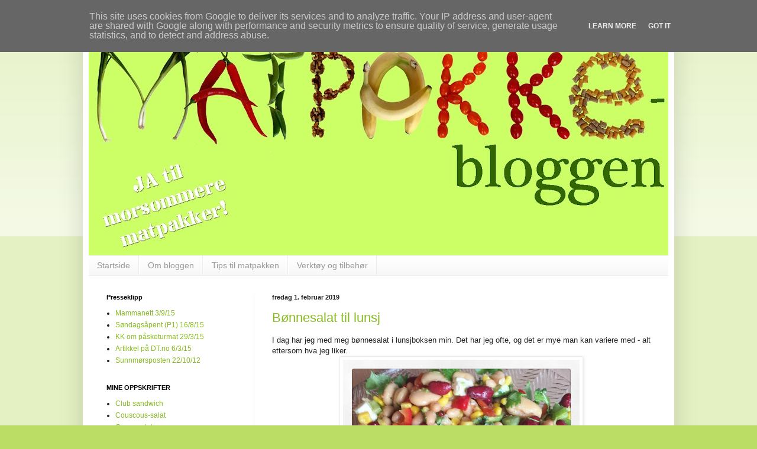

--- FILE ---
content_type: text/html; charset=UTF-8
request_url: https://www.matpakkebloggen.no/2019/
body_size: 20201
content:
<!DOCTYPE html>
<html class='v2' dir='ltr' lang='no'>
<head>
<link href='https://www.blogger.com/static/v1/widgets/335934321-css_bundle_v2.css' rel='stylesheet' type='text/css'/>
<meta content='width=1100' name='viewport'/>
<meta content='text/html; charset=UTF-8' http-equiv='Content-Type'/>
<meta content='blogger' name='generator'/>
<link href='https://www.matpakkebloggen.no/favicon.ico' rel='icon' type='image/x-icon'/>
<link href='http://www.matpakkebloggen.no/2019/' rel='canonical'/>
<link rel="alternate" type="application/atom+xml" title="Matpakkebloggen - Atom" href="https://www.matpakkebloggen.no/feeds/posts/default" />
<link rel="alternate" type="application/rss+xml" title="Matpakkebloggen - RSS" href="https://www.matpakkebloggen.no/feeds/posts/default?alt=rss" />
<link rel="service.post" type="application/atom+xml" title="Matpakkebloggen - Atom" href="https://www.blogger.com/feeds/4383619536741126052/posts/default" />
<!--Can't find substitution for tag [blog.ieCssRetrofitLinks]-->
<meta content='http://www.matpakkebloggen.no/2019/' property='og:url'/>
<meta content='Matpakkebloggen' property='og:title'/>
<meta content='' property='og:description'/>
<title>Matpakkebloggen: 2019</title>
<style id='page-skin-1' type='text/css'><!--
/*
-----------------------------------------------
Blogger Template Style
Name:     Simple
Designer: Blogger
URL:      www.blogger.com
----------------------------------------------- */
/* Content
----------------------------------------------- */
body {
font: normal normal 12px Arial, Tahoma, Helvetica, FreeSans, sans-serif;
color: #222222;
background: #bbdd66 none repeat scroll top left;
padding: 0 40px 40px 40px;
}
html body .region-inner {
min-width: 0;
max-width: 100%;
width: auto;
}
h2 {
font-size: 22px;
}
a:link {
text-decoration:none;
color: #88bb21;
}
a:visited {
text-decoration:none;
color: #888888;
}
a:hover {
text-decoration:underline;
color: #a9ff32;
}
.body-fauxcolumn-outer .fauxcolumn-inner {
background: transparent url(https://resources.blogblog.com/blogblog/data/1kt/simple/body_gradient_tile_light.png) repeat scroll top left;
_background-image: none;
}
.body-fauxcolumn-outer .cap-top {
position: absolute;
z-index: 1;
height: 400px;
width: 100%;
}
.body-fauxcolumn-outer .cap-top .cap-left {
width: 100%;
background: transparent url(https://resources.blogblog.com/blogblog/data/1kt/simple/gradients_light.png) repeat-x scroll top left;
_background-image: none;
}
.content-outer {
-moz-box-shadow: 0 0 40px rgba(0, 0, 0, .15);
-webkit-box-shadow: 0 0 5px rgba(0, 0, 0, .15);
-goog-ms-box-shadow: 0 0 10px #333333;
box-shadow: 0 0 40px rgba(0, 0, 0, .15);
margin-bottom: 1px;
}
.content-inner {
padding: 10px 10px;
}
.content-inner {
background-color: #ffffff;
}
/* Header
----------------------------------------------- */
.header-outer {
background: transparent none repeat-x scroll 0 -400px;
_background-image: none;
}
.Header h1 {
font: normal normal 60px Arial, Tahoma, Helvetica, FreeSans, sans-serif;
color: #99bb32;
text-shadow: -1px -1px 1px rgba(0, 0, 0, .2);
}
.Header h1 a {
color: #99bb32;
}
.Header .description {
font-size: 140%;
color: #777777;
}
.header-inner .Header .titlewrapper {
padding: 22px 30px;
}
.header-inner .Header .descriptionwrapper {
padding: 0 30px;
}
/* Tabs
----------------------------------------------- */
.tabs-inner .section:first-child {
border-top: 1px solid #eeeeee;
}
.tabs-inner .section:first-child ul {
margin-top: -1px;
border-top: 1px solid #eeeeee;
border-left: 0 solid #eeeeee;
border-right: 0 solid #eeeeee;
}
.tabs-inner .widget ul {
background: #f5f5f5 url(https://resources.blogblog.com/blogblog/data/1kt/simple/gradients_light.png) repeat-x scroll 0 -800px;
_background-image: none;
border-bottom: 1px solid #eeeeee;
margin-top: 0;
margin-left: -30px;
margin-right: -30px;
}
.tabs-inner .widget li a {
display: inline-block;
padding: .6em 1em;
font: normal normal 14px Arial, Tahoma, Helvetica, FreeSans, sans-serif;
color: #999999;
border-left: 1px solid #ffffff;
border-right: 1px solid #eeeeee;
}
.tabs-inner .widget li:first-child a {
border-left: none;
}
.tabs-inner .widget li.selected a, .tabs-inner .widget li a:hover {
color: #000000;
background-color: #eeeeee;
text-decoration: none;
}
/* Columns
----------------------------------------------- */
.main-outer {
border-top: 0 solid #eeeeee;
}
.fauxcolumn-left-outer .fauxcolumn-inner {
border-right: 1px solid #eeeeee;
}
.fauxcolumn-right-outer .fauxcolumn-inner {
border-left: 1px solid #eeeeee;
}
/* Headings
----------------------------------------------- */
div.widget > h2,
div.widget h2.title {
margin: 0 0 1em 0;
font: normal bold 11px Arial, Tahoma, Helvetica, FreeSans, sans-serif;
color: #000000;
}
/* Widgets
----------------------------------------------- */
.widget .zippy {
color: #999999;
text-shadow: 2px 2px 1px rgba(0, 0, 0, .1);
}
.widget .popular-posts ul {
list-style: none;
}
/* Posts
----------------------------------------------- */
h2.date-header {
font: normal bold 11px Arial, Tahoma, Helvetica, FreeSans, sans-serif;
}
.date-header span {
background-color: transparent;
color: #222222;
padding: inherit;
letter-spacing: inherit;
margin: inherit;
}
.main-inner {
padding-top: 30px;
padding-bottom: 30px;
}
.main-inner .column-center-inner {
padding: 0 15px;
}
.main-inner .column-center-inner .section {
margin: 0 15px;
}
.post {
margin: 0 0 25px 0;
}
h3.post-title, .comments h4 {
font: normal normal 22px Arial, Tahoma, Helvetica, FreeSans, sans-serif;
margin: .75em 0 0;
}
.post-body {
font-size: 110%;
line-height: 1.4;
position: relative;
}
.post-body img, .post-body .tr-caption-container, .Profile img, .Image img,
.BlogList .item-thumbnail img {
padding: 2px;
background: #ffffff;
border: 1px solid #eeeeee;
-moz-box-shadow: 1px 1px 5px rgba(0, 0, 0, .1);
-webkit-box-shadow: 1px 1px 5px rgba(0, 0, 0, .1);
box-shadow: 1px 1px 5px rgba(0, 0, 0, .1);
}
.post-body img, .post-body .tr-caption-container {
padding: 5px;
}
.post-body .tr-caption-container {
color: #222222;
}
.post-body .tr-caption-container img {
padding: 0;
background: transparent;
border: none;
-moz-box-shadow: 0 0 0 rgba(0, 0, 0, .1);
-webkit-box-shadow: 0 0 0 rgba(0, 0, 0, .1);
box-shadow: 0 0 0 rgba(0, 0, 0, .1);
}
.post-header {
margin: 0 0 1.5em;
line-height: 1.6;
font-size: 90%;
}
.post-footer {
margin: 20px -2px 0;
padding: 5px 10px;
color: #666666;
background-color: #f9f9f9;
border-bottom: 1px solid #eeeeee;
line-height: 1.6;
font-size: 90%;
}
#comments .comment-author {
padding-top: 1.5em;
border-top: 1px solid #eeeeee;
background-position: 0 1.5em;
}
#comments .comment-author:first-child {
padding-top: 0;
border-top: none;
}
.avatar-image-container {
margin: .2em 0 0;
}
#comments .avatar-image-container img {
border: 1px solid #eeeeee;
}
/* Comments
----------------------------------------------- */
.comments .comments-content .icon.blog-author {
background-repeat: no-repeat;
background-image: url([data-uri]);
}
.comments .comments-content .loadmore a {
border-top: 1px solid #999999;
border-bottom: 1px solid #999999;
}
.comments .comment-thread.inline-thread {
background-color: #f9f9f9;
}
.comments .continue {
border-top: 2px solid #999999;
}
/* Accents
---------------------------------------------- */
.section-columns td.columns-cell {
border-left: 1px solid #eeeeee;
}
.blog-pager {
background: transparent none no-repeat scroll top center;
}
.blog-pager-older-link, .home-link,
.blog-pager-newer-link {
background-color: #ffffff;
padding: 5px;
}
.footer-outer {
border-top: 0 dashed #bbbbbb;
}
/* Mobile
----------------------------------------------- */
body.mobile  {
background-size: auto;
}
.mobile .body-fauxcolumn-outer {
background: transparent none repeat scroll top left;
}
.mobile .body-fauxcolumn-outer .cap-top {
background-size: 100% auto;
}
.mobile .content-outer {
-webkit-box-shadow: 0 0 3px rgba(0, 0, 0, .15);
box-shadow: 0 0 3px rgba(0, 0, 0, .15);
}
.mobile .tabs-inner .widget ul {
margin-left: 0;
margin-right: 0;
}
.mobile .post {
margin: 0;
}
.mobile .main-inner .column-center-inner .section {
margin: 0;
}
.mobile .date-header span {
padding: 0.1em 10px;
margin: 0 -10px;
}
.mobile h3.post-title {
margin: 0;
}
.mobile .blog-pager {
background: transparent none no-repeat scroll top center;
}
.mobile .footer-outer {
border-top: none;
}
.mobile .main-inner, .mobile .footer-inner {
background-color: #ffffff;
}
.mobile-index-contents {
color: #222222;
}
.mobile-link-button {
background-color: #88bb21;
}
.mobile-link-button a:link, .mobile-link-button a:visited {
color: #ffffff;
}
.mobile .tabs-inner .section:first-child {
border-top: none;
}
.mobile .tabs-inner .PageList .widget-content {
background-color: #eeeeee;
color: #000000;
border-top: 1px solid #eeeeee;
border-bottom: 1px solid #eeeeee;
}
.mobile .tabs-inner .PageList .widget-content .pagelist-arrow {
border-left: 1px solid #eeeeee;
}

--></style>
<style id='template-skin-1' type='text/css'><!--
body {
min-width: 1000px;
}
.content-outer, .content-fauxcolumn-outer, .region-inner {
min-width: 1000px;
max-width: 1000px;
_width: 1000px;
}
.main-inner .columns {
padding-left: 280px;
padding-right: 0px;
}
.main-inner .fauxcolumn-center-outer {
left: 280px;
right: 0px;
/* IE6 does not respect left and right together */
_width: expression(this.parentNode.offsetWidth -
parseInt("280px") -
parseInt("0px") + 'px');
}
.main-inner .fauxcolumn-left-outer {
width: 280px;
}
.main-inner .fauxcolumn-right-outer {
width: 0px;
}
.main-inner .column-left-outer {
width: 280px;
right: 100%;
margin-left: -280px;
}
.main-inner .column-right-outer {
width: 0px;
margin-right: -0px;
}
#layout {
min-width: 0;
}
#layout .content-outer {
min-width: 0;
width: 800px;
}
#layout .region-inner {
min-width: 0;
width: auto;
}
body#layout div.add_widget {
padding: 8px;
}
body#layout div.add_widget a {
margin-left: 32px;
}
--></style>
<link href='https://www.blogger.com/dyn-css/authorization.css?targetBlogID=4383619536741126052&amp;zx=65435d61-4def-43c8-887d-03367c148418' media='none' onload='if(media!=&#39;all&#39;)media=&#39;all&#39;' rel='stylesheet'/><noscript><link href='https://www.blogger.com/dyn-css/authorization.css?targetBlogID=4383619536741126052&amp;zx=65435d61-4def-43c8-887d-03367c148418' rel='stylesheet'/></noscript>
<meta name='google-adsense-platform-account' content='ca-host-pub-1556223355139109'/>
<meta name='google-adsense-platform-domain' content='blogspot.com'/>

<!-- data-ad-client=ca-pub-6385923300187748 -->

<script type="text/javascript" language="javascript">
  // Supply ads personalization default for EEA readers
  // See https://www.blogger.com/go/adspersonalization
  adsbygoogle = window.adsbygoogle || [];
  if (typeof adsbygoogle.requestNonPersonalizedAds === 'undefined') {
    adsbygoogle.requestNonPersonalizedAds = 1;
  }
</script>


</head>
<body class='loading variant-pale'>
<div class='navbar section' id='navbar' name='Navbar'><div class='widget Navbar' data-version='1' id='Navbar1'><script type="text/javascript">
    function setAttributeOnload(object, attribute, val) {
      if(window.addEventListener) {
        window.addEventListener('load',
          function(){ object[attribute] = val; }, false);
      } else {
        window.attachEvent('onload', function(){ object[attribute] = val; });
      }
    }
  </script>
<div id="navbar-iframe-container"></div>
<script type="text/javascript" src="https://apis.google.com/js/platform.js"></script>
<script type="text/javascript">
      gapi.load("gapi.iframes:gapi.iframes.style.bubble", function() {
        if (gapi.iframes && gapi.iframes.getContext) {
          gapi.iframes.getContext().openChild({
              url: 'https://www.blogger.com/navbar/4383619536741126052?origin\x3dhttps://www.matpakkebloggen.no',
              where: document.getElementById("navbar-iframe-container"),
              id: "navbar-iframe"
          });
        }
      });
    </script><script type="text/javascript">
(function() {
var script = document.createElement('script');
script.type = 'text/javascript';
script.src = '//pagead2.googlesyndication.com/pagead/js/google_top_exp.js';
var head = document.getElementsByTagName('head')[0];
if (head) {
head.appendChild(script);
}})();
</script>
</div></div>
<div class='body-fauxcolumns'>
<div class='fauxcolumn-outer body-fauxcolumn-outer'>
<div class='cap-top'>
<div class='cap-left'></div>
<div class='cap-right'></div>
</div>
<div class='fauxborder-left'>
<div class='fauxborder-right'></div>
<div class='fauxcolumn-inner'>
</div>
</div>
<div class='cap-bottom'>
<div class='cap-left'></div>
<div class='cap-right'></div>
</div>
</div>
</div>
<div class='content'>
<div class='content-fauxcolumns'>
<div class='fauxcolumn-outer content-fauxcolumn-outer'>
<div class='cap-top'>
<div class='cap-left'></div>
<div class='cap-right'></div>
</div>
<div class='fauxborder-left'>
<div class='fauxborder-right'></div>
<div class='fauxcolumn-inner'>
</div>
</div>
<div class='cap-bottom'>
<div class='cap-left'></div>
<div class='cap-right'></div>
</div>
</div>
</div>
<div class='content-outer'>
<div class='content-cap-top cap-top'>
<div class='cap-left'></div>
<div class='cap-right'></div>
</div>
<div class='fauxborder-left content-fauxborder-left'>
<div class='fauxborder-right content-fauxborder-right'></div>
<div class='content-inner'>
<header>
<div class='header-outer'>
<div class='header-cap-top cap-top'>
<div class='cap-left'></div>
<div class='cap-right'></div>
</div>
<div class='fauxborder-left header-fauxborder-left'>
<div class='fauxborder-right header-fauxborder-right'></div>
<div class='region-inner header-inner'>
<div class='header section' id='header' name='Overskrift'><div class='widget Header' data-version='1' id='Header1'>
<div id='header-inner'>
<a href='https://www.matpakkebloggen.no/' style='display: block'>
<img alt='Matpakkebloggen' height='392px; ' id='Header1_headerimg' src='https://blogger.googleusercontent.com/img/b/R29vZ2xl/AVvXsEjgeiAGt0jpV4k8FfYfAaT6L0G3ECQpw3tk2AgRZqgllCQq6LF_0ZYdsmzW3mVgLiSos8u2EVe_k3uE2dIzu_mN3IAu-judzlGZ5U9Sc14Jnks8JwhFrgtzrf4kT0s358wEcYGqE6eABsIU/s980/Overskrift+blogg+ny_ja_web.jpg' style='display: block' width='980px; '/>
</a>
</div>
</div></div>
</div>
</div>
<div class='header-cap-bottom cap-bottom'>
<div class='cap-left'></div>
<div class='cap-right'></div>
</div>
</div>
</header>
<div class='tabs-outer'>
<div class='tabs-cap-top cap-top'>
<div class='cap-left'></div>
<div class='cap-right'></div>
</div>
<div class='fauxborder-left tabs-fauxborder-left'>
<div class='fauxborder-right tabs-fauxborder-right'></div>
<div class='region-inner tabs-inner'>
<div class='tabs section' id='crosscol' name='Krysskolonne'><div class='widget PageList' data-version='1' id='PageList1'>
<h2>Sider</h2>
<div class='widget-content'>
<ul>
<li>
<a href='https://www.matpakkebloggen.no/'>Startside</a>
</li>
<li>
<a href='https://www.matpakkebloggen.no/p/om-bloggen_1317.html'>Om bloggen</a>
</li>
<li>
<a href='https://www.matpakkebloggen.no/p/tips-til-matpakken.html'>Tips til matpakken</a>
</li>
<li>
<a href='https://www.matpakkebloggen.no/p/nyttig-ogeller-morsomme-verkty-tilbehr.html'>Verktøy og tilbehør</a>
</li>
</ul>
<div class='clear'></div>
</div>
</div></div>
<div class='tabs no-items section' id='crosscol-overflow' name='Cross-Column 2'></div>
</div>
</div>
<div class='tabs-cap-bottom cap-bottom'>
<div class='cap-left'></div>
<div class='cap-right'></div>
</div>
</div>
<div class='main-outer'>
<div class='main-cap-top cap-top'>
<div class='cap-left'></div>
<div class='cap-right'></div>
</div>
<div class='fauxborder-left main-fauxborder-left'>
<div class='fauxborder-right main-fauxborder-right'></div>
<div class='region-inner main-inner'>
<div class='columns fauxcolumns'>
<div class='fauxcolumn-outer fauxcolumn-center-outer'>
<div class='cap-top'>
<div class='cap-left'></div>
<div class='cap-right'></div>
</div>
<div class='fauxborder-left'>
<div class='fauxborder-right'></div>
<div class='fauxcolumn-inner'>
</div>
</div>
<div class='cap-bottom'>
<div class='cap-left'></div>
<div class='cap-right'></div>
</div>
</div>
<div class='fauxcolumn-outer fauxcolumn-left-outer'>
<div class='cap-top'>
<div class='cap-left'></div>
<div class='cap-right'></div>
</div>
<div class='fauxborder-left'>
<div class='fauxborder-right'></div>
<div class='fauxcolumn-inner'>
</div>
</div>
<div class='cap-bottom'>
<div class='cap-left'></div>
<div class='cap-right'></div>
</div>
</div>
<div class='fauxcolumn-outer fauxcolumn-right-outer'>
<div class='cap-top'>
<div class='cap-left'></div>
<div class='cap-right'></div>
</div>
<div class='fauxborder-left'>
<div class='fauxborder-right'></div>
<div class='fauxcolumn-inner'>
</div>
</div>
<div class='cap-bottom'>
<div class='cap-left'></div>
<div class='cap-right'></div>
</div>
</div>
<!-- corrects IE6 width calculation -->
<div class='columns-inner'>
<div class='column-center-outer'>
<div class='column-center-inner'>
<div class='main section' id='main' name='Hoveddel'><div class='widget Blog' data-version='1' id='Blog1'>
<div class='blog-posts hfeed'>

          <div class="date-outer">
        
<h2 class='date-header'><span>fredag 1. februar 2019</span></h2>

          <div class="date-posts">
        
<div class='post-outer'>
<div class='post hentry uncustomized-post-template' itemprop='blogPost' itemscope='itemscope' itemtype='http://schema.org/BlogPosting'>
<meta content='https://blogger.googleusercontent.com/img/b/R29vZ2xl/AVvXsEhuYj8pw2i_87l-13Sdyy3Fr2rxc6-h3tL7AxM9K82lLGLNLRPxuiJ_Zhr5QEH3FgmyZ5xvsZAHUE3GgQkxAKzCZrD982Mb8ZH48k6V2Yf7Ffr3buQ5QYUSRr3PIKVKHGXxgvkUuIYFjpU1/s400/IMG_4512.JPG' itemprop='image_url'/>
<meta content='4383619536741126052' itemprop='blogId'/>
<meta content='7337765978883634842' itemprop='postId'/>
<a name='7337765978883634842'></a>
<h3 class='post-title entry-title' itemprop='name'>
<a href='https://www.matpakkebloggen.no/2019/02/bnnesalat-til-lunsj.html'>Bønnesalat til lunsj</a>
</h3>
<div class='post-header'>
<div class='post-header-line-1'></div>
</div>
<div class='post-body entry-content' id='post-body-7337765978883634842' itemprop='description articleBody'>
I dag har jeg med meg bønnesalat i lunsjboksen min.
Det har jeg ofte, og det er mye man kan variere med - alt ettersom hva jeg liker.

<br />
<div class="separator" style="clear: both; text-align: center;">
<a href="https://blogger.googleusercontent.com/img/b/R29vZ2xl/AVvXsEhuYj8pw2i_87l-13Sdyy3Fr2rxc6-h3tL7AxM9K82lLGLNLRPxuiJ_Zhr5QEH3FgmyZ5xvsZAHUE3GgQkxAKzCZrD982Mb8ZH48k6V2Yf7Ffr3buQ5QYUSRr3PIKVKHGXxgvkUuIYFjpU1/s1600/IMG_4512.JPG" imageanchor="1" style="margin-left: 1em; margin-right: 1em;"><img border="0" data-original-height="1600" data-original-width="1600" height="400" src="https://blogger.googleusercontent.com/img/b/R29vZ2xl/AVvXsEhuYj8pw2i_87l-13Sdyy3Fr2rxc6-h3tL7AxM9K82lLGLNLRPxuiJ_Zhr5QEH3FgmyZ5xvsZAHUE3GgQkxAKzCZrD982Mb8ZH48k6V2Yf7Ffr3buQ5QYUSRr3PIKVKHGXxgvkUuIYFjpU1/s400/IMG_4512.JPG" width="400" /></a></div>
Denne gangen har jeg kidneybønner, små hvite bønner, store hvite bønner og mais. Jeg tar én boks av hver og blander en stor bolle. Noe spises som tilbehør til middag, men det meste er til lunsj. Jeg fryser ned poser med 200 gram bønner, og tar opp etter hvert som jeg trenger det.<br />
<br />
Sammen med bønnene har jeg fetaost, cherrytomater og avocado, og så har jeg helt over litt olivenolje og limesaft og hakket opp litt koriander.<br />
<br />
Når jeg først henter bønner i fryseren tar jeg ofte også ut et rundstykke eller to, laget av havregryn og cottage cheese. Veldig gode &#8211; prøv selv (<a href="https://www.matpakkebloggen.no/2018/09/lunsjrundstykker.html" target="_blank">oppskrift her</a>).<br />
<br />
Ha en fin dag!<br />
- Marianne
<div style='clear: both;'></div>
</div>
<div class='post-footer'>
<div class='post-footer-line post-footer-line-1'>
<span class='post-author vcard'>
Lagt inn av
<span class='fn' itemprop='author' itemscope='itemscope' itemtype='http://schema.org/Person'>
<meta content='https://www.blogger.com/profile/14661307553578835810' itemprop='url'/>
<a class='g-profile' href='https://www.blogger.com/profile/14661307553578835810' rel='author' title='author profile'>
<span itemprop='name'>Marianne</span>
</a>
</span>
</span>
<span class='post-timestamp'>
kl.
<meta content='http://www.matpakkebloggen.no/2019/02/bnnesalat-til-lunsj.html' itemprop='url'/>
<a class='timestamp-link' href='https://www.matpakkebloggen.no/2019/02/bnnesalat-til-lunsj.html' rel='bookmark' title='permanent link'><abbr class='published' itemprop='datePublished' title='2019-02-01T12:01:00+01:00'>12:01</abbr></a>
</span>
<span class='post-comment-link'>
<a class='comment-link' href='https://www.matpakkebloggen.no/2019/02/bnnesalat-til-lunsj.html#comment-form' onclick=''>
27 kommentarer:
  </a>
</span>
<span class='post-icons'>
<span class='item-action'>
<a href='https://www.blogger.com/email-post/4383619536741126052/7337765978883634842' title='Send innlegg i e-post'>
<img alt='' class='icon-action' height='13' src='https://resources.blogblog.com/img/icon18_email.gif' width='18'/>
</a>
</span>
<span class='item-control blog-admin pid-2127422919'>
<a href='https://www.blogger.com/post-edit.g?blogID=4383619536741126052&postID=7337765978883634842&from=pencil' title='Rediger innlegg'>
<img alt='' class='icon-action' height='18' src='https://resources.blogblog.com/img/icon18_edit_allbkg.gif' width='18'/>
</a>
</span>
</span>
<div class='post-share-buttons goog-inline-block'>
<a class='goog-inline-block share-button sb-email' href='https://www.blogger.com/share-post.g?blogID=4383619536741126052&postID=7337765978883634842&target=email' target='_blank' title='Send dette via e-post'><span class='share-button-link-text'>Send dette via e-post</span></a><a class='goog-inline-block share-button sb-blog' href='https://www.blogger.com/share-post.g?blogID=4383619536741126052&postID=7337765978883634842&target=blog' onclick='window.open(this.href, "_blank", "height=270,width=475"); return false;' target='_blank' title='Blogg dette!'><span class='share-button-link-text'>Blogg dette!</span></a><a class='goog-inline-block share-button sb-twitter' href='https://www.blogger.com/share-post.g?blogID=4383619536741126052&postID=7337765978883634842&target=twitter' target='_blank' title='Del på X'><span class='share-button-link-text'>Del på X</span></a><a class='goog-inline-block share-button sb-facebook' href='https://www.blogger.com/share-post.g?blogID=4383619536741126052&postID=7337765978883634842&target=facebook' onclick='window.open(this.href, "_blank", "height=430,width=640"); return false;' target='_blank' title='Del på Facebook'><span class='share-button-link-text'>Del på Facebook</span></a><a class='goog-inline-block share-button sb-pinterest' href='https://www.blogger.com/share-post.g?blogID=4383619536741126052&postID=7337765978883634842&target=pinterest' target='_blank' title='Del på Pinterest'><span class='share-button-link-text'>Del på Pinterest</span></a>
</div>
</div>
<div class='post-footer-line post-footer-line-2'>
<span class='post-labels'>
Etiketter:
<a href='https://www.matpakkebloggen.no/search/label/5-om-dagen' rel='tag'>5-om-dagen</a>,
<a href='https://www.matpakkebloggen.no/search/label/lavkarbo' rel='tag'>lavkarbo</a>,
<a href='https://www.matpakkebloggen.no/search/label/lunsj' rel='tag'>lunsj</a>,
<a href='https://www.matpakkebloggen.no/search/label/matglede' rel='tag'>matglede</a>,
<a href='https://www.matpakkebloggen.no/search/label/matpakke' rel='tag'>matpakke</a>,
<a href='https://www.matpakkebloggen.no/search/label/middag' rel='tag'>middag</a>,
<a href='https://www.matpakkebloggen.no/search/label/oppskrift' rel='tag'>oppskrift</a>,
<a href='https://www.matpakkebloggen.no/search/label/tips' rel='tag'>tips</a>
</span>
</div>
<div class='post-footer-line post-footer-line-3'>
<span class='post-location'>
</span>
</div>
</div>
</div>
</div>
<div class='inline-ad'>
<script type="text/javascript"><!--
google_ad_client="pub-6385923300187748";
google_ad_host="pub-1556223355139109";
google_ad_width=300;
google_ad_height=250;
google_ad_format="300x250_as";
google_ad_type="text_image";
google_ad_host_channel="0001";
google_color_border="FFFFFF";
google_color_bg="FFFFFF";
google_color_link="88BB21";
google_color_url="666666";
google_color_text="222222";
//--></script>
<script type="text/javascript" src="//pagead2.googlesyndication.com/pagead/show_ads.js">
</script>
</div>

          </div></div>
        

          <div class="date-outer">
        
<h2 class='date-header'><span>torsdag 24. januar 2019</span></h2>

          <div class="date-posts">
        
<div class='post-outer'>
<div class='post hentry uncustomized-post-template' itemprop='blogPost' itemscope='itemscope' itemtype='http://schema.org/BlogPosting'>
<meta content='https://blogger.googleusercontent.com/img/b/R29vZ2xl/AVvXsEiC8yUkDd0Vpo1zi2calKe_8T-DI1FtTFMrBhuSPCavcSgDnZEM_4gwJmVL_XuskT_e6EPb8NoYInVBXMj38xtn572LPW25Mapn2MT-drRv1vGM0dX3nZN6xUOvY1bNGIJ32c1ViC0P0olw/s640/Sm%25C3%25A5plukk+1.jpg' itemprop='image_url'/>
<meta content='4383619536741126052' itemprop='blogId'/>
<meta content='5125418938465773729' itemprop='postId'/>
<a name='5125418938465773729'></a>
<h3 class='post-title entry-title' itemprop='name'>
<a href='https://www.matpakkebloggen.no/2019/01/ekstra-smaplukk-i-matboksen.html'>Ekstra småplukk i matboksen</a>
</h3>
<div class='post-header'>
<div class='post-header-line-1'></div>
</div>
<div class='post-body entry-content' id='post-body-5125418938465773729' itemprop='description articleBody'>
Hos oss blir matpakkene spist med mer matglede når det er litt ekstra småplukk oppi. Det behøver ikke være så komplisert, iblant er det nok med en stabel med agurkskiver eller noen nøtter.<br />
<div class="separator" style="clear: both; text-align: center;">
<a href="https://blogger.googleusercontent.com/img/b/R29vZ2xl/AVvXsEiC8yUkDd0Vpo1zi2calKe_8T-DI1FtTFMrBhuSPCavcSgDnZEM_4gwJmVL_XuskT_e6EPb8NoYInVBXMj38xtn572LPW25Mapn2MT-drRv1vGM0dX3nZN6xUOvY1bNGIJ32c1ViC0P0olw/s1600/Sm%25C3%25A5plukk+1.jpg" imageanchor="1" style="margin-left: 1em; margin-right: 1em;"><img border="0" data-original-height="1165" data-original-width="1600" height="464" src="https://blogger.googleusercontent.com/img/b/R29vZ2xl/AVvXsEiC8yUkDd0Vpo1zi2calKe_8T-DI1FtTFMrBhuSPCavcSgDnZEM_4gwJmVL_XuskT_e6EPb8NoYInVBXMj38xtn572LPW25Mapn2MT-drRv1vGM0dX3nZN6xUOvY1bNGIJ32c1ViC0P0olw/s640/Sm%25C3%25A5plukk+1.jpg" width="640" /></a></div>
<div class="separator" style="clear: both; text-align: center;">
<br /></div>
<div class="separator" style="clear: both; text-align: left;">
Her har jeg funnet frem muffinsformer i silikon, og fylt dem med:</div>
<ul>
<li>Tørket bananskiver</li>
<li>Jordbær</li>
<li>Oliven</li>
<li>Babybel ost</li>
<li>Blåbær</li>
<li>Små pølser</li>
<li>Rosiner</li>
<li>Minimais</li>
<li>Gulrøtter</li>
</ul>
<div class="separator" style="clear: both; text-align: center;">
<a href="https://blogger.googleusercontent.com/img/b/R29vZ2xl/AVvXsEj1b8SD3zgIb86hNL8yrRFuQO7oLqPhs4ShNV9bodm0JtUEsYLW6R_e2l2VbXpZhD-vFz3uGNPUh0fXi_LR9b5siWjUHmJn7KfZMGkNX3pvAXo4t9mnUCU0B0MA-dbVQXUBLJ8ZfNUt4Qw5/s1600/sm%25C3%25A5plukk+2.jpg" imageanchor="1" style="margin-left: 1em; margin-right: 1em;"><img border="0" data-original-height="1300" data-original-width="1600" height="516" src="https://blogger.googleusercontent.com/img/b/R29vZ2xl/AVvXsEj1b8SD3zgIb86hNL8yrRFuQO7oLqPhs4ShNV9bodm0JtUEsYLW6R_e2l2VbXpZhD-vFz3uGNPUh0fXi_LR9b5siWjUHmJn7KfZMGkNX3pvAXo4t9mnUCU0B0MA-dbVQXUBLJ8ZfNUt4Qw5/s640/sm%25C3%25A5plukk+2.jpg" width="640" /></a></div>
<br />
På dette bildet ser du flere forslag til småplukk til matboksen:<br />
<ul>
<li>Vegetarboller</li>
<li>Druer</li>
<li>Kjøttboller</li>
<li>Stangselleri</li>
<li>Agurk</li>
<li>Krutonger</li>
<li>Nøtteblanding</li>
<li>Cherrytomater</li>
<li>Edamamebønner</li>
</ul>
Det sto nylig i avisene at forskerne anbefaler 8 om dagen - i stedet for 5. Det betyr 8 porsjoner med grønnsaker og frukt hver dag, 800 gram for en voksen person. Det er ikke alltid så lett å spise nok av dette, men med litt ekstra til frokost&nbsp; og i matpakken kan man i alle fall spise litt grønt eller frukt til alle måltider.<br />
<br />
Ha en fin dag!<br />
<br />
- Marianne
<div style='clear: both;'></div>
</div>
<div class='post-footer'>
<div class='post-footer-line post-footer-line-1'>
<span class='post-author vcard'>
Lagt inn av
<span class='fn' itemprop='author' itemscope='itemscope' itemtype='http://schema.org/Person'>
<meta content='https://www.blogger.com/profile/14661307553578835810' itemprop='url'/>
<a class='g-profile' href='https://www.blogger.com/profile/14661307553578835810' rel='author' title='author profile'>
<span itemprop='name'>Marianne</span>
</a>
</span>
</span>
<span class='post-timestamp'>
kl.
<meta content='http://www.matpakkebloggen.no/2019/01/ekstra-smaplukk-i-matboksen.html' itemprop='url'/>
<a class='timestamp-link' href='https://www.matpakkebloggen.no/2019/01/ekstra-smaplukk-i-matboksen.html' rel='bookmark' title='permanent link'><abbr class='published' itemprop='datePublished' title='2019-01-24T13:39:00+01:00'>13:39</abbr></a>
</span>
<span class='post-comment-link'>
<a class='comment-link' href='https://www.matpakkebloggen.no/2019/01/ekstra-smaplukk-i-matboksen.html#comment-form' onclick=''>
7 kommentarer:
  </a>
</span>
<span class='post-icons'>
<span class='item-action'>
<a href='https://www.blogger.com/email-post/4383619536741126052/5125418938465773729' title='Send innlegg i e-post'>
<img alt='' class='icon-action' height='13' src='https://resources.blogblog.com/img/icon18_email.gif' width='18'/>
</a>
</span>
<span class='item-control blog-admin pid-2127422919'>
<a href='https://www.blogger.com/post-edit.g?blogID=4383619536741126052&postID=5125418938465773729&from=pencil' title='Rediger innlegg'>
<img alt='' class='icon-action' height='18' src='https://resources.blogblog.com/img/icon18_edit_allbkg.gif' width='18'/>
</a>
</span>
</span>
<div class='post-share-buttons goog-inline-block'>
<a class='goog-inline-block share-button sb-email' href='https://www.blogger.com/share-post.g?blogID=4383619536741126052&postID=5125418938465773729&target=email' target='_blank' title='Send dette via e-post'><span class='share-button-link-text'>Send dette via e-post</span></a><a class='goog-inline-block share-button sb-blog' href='https://www.blogger.com/share-post.g?blogID=4383619536741126052&postID=5125418938465773729&target=blog' onclick='window.open(this.href, "_blank", "height=270,width=475"); return false;' target='_blank' title='Blogg dette!'><span class='share-button-link-text'>Blogg dette!</span></a><a class='goog-inline-block share-button sb-twitter' href='https://www.blogger.com/share-post.g?blogID=4383619536741126052&postID=5125418938465773729&target=twitter' target='_blank' title='Del på X'><span class='share-button-link-text'>Del på X</span></a><a class='goog-inline-block share-button sb-facebook' href='https://www.blogger.com/share-post.g?blogID=4383619536741126052&postID=5125418938465773729&target=facebook' onclick='window.open(this.href, "_blank", "height=430,width=640"); return false;' target='_blank' title='Del på Facebook'><span class='share-button-link-text'>Del på Facebook</span></a><a class='goog-inline-block share-button sb-pinterest' href='https://www.blogger.com/share-post.g?blogID=4383619536741126052&postID=5125418938465773729&target=pinterest' target='_blank' title='Del på Pinterest'><span class='share-button-link-text'>Del på Pinterest</span></a>
</div>
</div>
<div class='post-footer-line post-footer-line-2'>
<span class='post-labels'>
Etiketter:
<a href='https://www.matpakkebloggen.no/search/label/5-om-dagen' rel='tag'>5-om-dagen</a>,
<a href='https://www.matpakkebloggen.no/search/label/barnevennlig' rel='tag'>barnevennlig</a>,
<a href='https://www.matpakkebloggen.no/search/label/frokost' rel='tag'>frokost</a>,
<a href='https://www.matpakkebloggen.no/search/label/frukt' rel='tag'>frukt</a>,
<a href='https://www.matpakkebloggen.no/search/label/lunsj' rel='tag'>lunsj</a>,
<a href='https://www.matpakkebloggen.no/search/label/matglede' rel='tag'>matglede</a>,
<a href='https://www.matpakkebloggen.no/search/label/matpakke' rel='tag'>matpakke</a>,
<a href='https://www.matpakkebloggen.no/search/label/raske%20l%C3%B8sninger' rel='tag'>raske løsninger</a>,
<a href='https://www.matpakkebloggen.no/search/label/tips' rel='tag'>tips</a>
</span>
</div>
<div class='post-footer-line post-footer-line-3'>
<span class='post-location'>
</span>
</div>
</div>
</div>
</div>

        </div></div>
      
</div>
<div class='blog-pager' id='blog-pager'>
<span id='blog-pager-newer-link'>
<a class='blog-pager-newer-link' href='https://www.matpakkebloggen.no/' id='Blog1_blog-pager-newer-link' title='Nyere innlegg'>Nyere innlegg</a>
</span>
<span id='blog-pager-older-link'>
<a class='blog-pager-older-link' href='https://www.matpakkebloggen.no/search?updated-max=2019-01-24T13:39:00%2B01:00&max-results=7' id='Blog1_blog-pager-older-link' title='Eldre innlegg'>Eldre innlegg</a>
</span>
<a class='home-link' href='https://www.matpakkebloggen.no/'>Startsiden</a>
</div>
<div class='clear'></div>
<div class='blog-feeds'>
<div class='feed-links'>
Abonner på:
<a class='feed-link' href='https://www.matpakkebloggen.no/feeds/posts/default' target='_blank' type='application/atom+xml'>Kommentarer (Atom)</a>
</div>
</div>
</div></div>
</div>
</div>
<div class='column-left-outer'>
<div class='column-left-inner'>
<aside>
<div class='sidebar section' id='sidebar-left-1'><div class='widget LinkList' data-version='1' id='LinkList2'>
<h2>Presseklipp</h2>
<div class='widget-content'>
<ul>
<li><a href='http://www.mammanett.no/barn/barnemat/enkle_raske_matpakker'>Mammanett 3/9/15</a></li>
<li><a href='https://radio.nrk.no/serie/soendagsaapent/DMPA23003315/16-08-2015'>Søndagsåpent (P1) 16/8/15</a></li>
<li><a href='http://www.kk.no/mat/bytt-ut-matpakken-med-dette-32969'>KK om påsketurmat 29/3/15</a></li>
<li><a href='http://www.google.no/url?sa=t&rct=j&q=&esrc=s&source=web&cd=4&cad=rja&uact=8&ved=0CC8QFjAD&url=http%3A%2F%2Fwww.dt.no%2F__Lag_matpakker_som_barna_elsker_-5-57-51711.html&ei=HCoVVdX3Asv_ywOo-oDoAQ&usg=AFQjCNF6sqfqT6MnjlgVrulya1tAE_IAvA&sig2=eQ7hjxnY8FbcK31Q22hzgg&bvm=bv.89381419,d.bGQ'>Artikkel på DT.no 6/3/15</a></li>
<li><a href='http://www.smp.no/ntb/tema/article502313.ece'>Sunnmørsposten 22/10/12</a></li>
</ul>
<div class='clear'></div>
</div>
</div><div class='widget LinkList' data-version='1' id='LinkList3'>
<h2>MINE OPPSKRIFTER</h2>
<div class='widget-content'>
<ul>
<li><a href='http://www.matpakkebloggen.no/2011/09/club-sandwich-la-sakkalo.html'>Club sandwich</a></li>
<li><a href='http://matpakke.blogspot.com/2011/01/couscous-salat.html'>Couscous-salat</a></li>
<li><a href='http://matpakke.blogspot.com/2011/09/monicas-veldig-veldig-gode-csar-salat.html'>Cæsarsalat</a></li>
<li><a href='http://matpakke.blogspot.com/2011/02/eggesalat.html'>Eggesalat</a></li>
<li><a href='http://www.matpakkebloggen.no/2012/10/elgpiroger-og-litt-trbbel-i-hverdagen.html'>Elgpiroger</a></li>
<li><a href='http://matpakke.blogspot.com/2011/04/frokostlapper.html'>Frokostlapper</a></li>
<li><a href='http://matpakke.blogspot.com/2011/01/frokostpannekake.html'>Frokostpannekake</a></li>
<li><a href='http://www.matpakkebloggen.no/2014/06/pler-i-slabrok.html'>Grov pinnebrøddeig (Pølser i slåbrok)</a></li>
<li><a href='http://matpakke.blogspot.com/2011/03/grove-scones-og-oppskriftssamlingen-min.html'>Grove scones</a></li>
<li><a href='http://www.matpakkebloggen.no/2012/12/grove-scones-med-rosiner.html'>Grove scones med rosiner</a></li>
<li><a href='http://www.matpakkebloggen.no/2011/10/grove-wraps.html'>Grove wraps</a></li>
<li><a href='http://www.matpakkebloggen.no/2011/07/panert-fisk.html'>Hjemmelagde fiskepinner</a></li>
<li><a href='http://www.matpakkebloggen.no/2011/12/jule-musli.html'>Julemüsli</a></li>
<li><a href='http://matpakke.blogspot.com/2011/06/lett-og-rask-sommermiddag.html'>Kylling- og pastasalat</a></li>
<li><a href='http://matpakke.blogspot.com/2011/10/kyllingnuggets-og-brokkoligrateng.html'>Kyllingnuggets</a></li>
<li><a href='http://www.matpakkebloggen.no/2015/01/lunsjmuffins-med-bacon.html'>Matmuffins med bacon</a></li>
<li><a href='https://www.matpakkebloggen.no/2017/08/matmuffins-til-matpakken.html'>Matpakkemuffins</a></li>
<li><a href='http://www.matpakkebloggen.no/2015/01/matpakkevafler.html'>Matpakkevafler</a></li>
<li><a href='http://www.matpakkebloggen.no/2011/11/minestronesuppe.html'>Minestronesuppe</a></li>
<li><a href='http://matpakke.blogspot.com/2011/03/grovt-hjemmebakt-brd.html'>Olas grove, hjemmebakte brød</a></li>
<li><a href='http://www.matpakkebloggen.no/2012/09/ut-pa-tur.html'>Oppskrifter på tur</a></li>
<li><a href='http://matpakke.blogspot.com/2011/03/ostesnacks.html'>Ostesnacks</a></li>
<li><a href='http://www.matpakkebloggen.no/2015/03/lun-pastasalat-med-chorizo.html'>Pastasalat med chorizo</a></li>
<li><a href='http://www.matpakkebloggen.no/2013/03/litt-grove-pizzasnurrer.html'>Pizzasnurrer</a></li>
<li><a href='http://matpakke.blogspot.com/2011/03/kjkkenutstyr-du-ikke-visste-du-trengte.html'>Pølselapskaus</a></li>
<li><a href='http://www.matpakkebloggen.no/2011/06/lett-og-rask-sommermiddag.html'>Rask kyllingsalat</a></li>
<li><a href='http://matpakke.blogspot.com/2011/11/rask-og-god-kyllingsuppe.html'>Rask og god kyllingsuppe</a></li>
<li><a href='http://www.matpakkebloggen.no/2018/09/lunsjrundstykker.html'>Rundstykker</a></li>
<li><a href='http://matpakke.blogspot.com/2011/02/smrbrdkake.html'>Smørbrødkake</a></li>
<li><a href='http://matpakke.blogspot.com/2011/09/spagettisaus-pa-slump.html'>Spaghettisaus</a></li>
<li><a href='http://www.matpakkebloggen.no/2012/08/potetsalat-trening-og-hstforsett.html'>Supergod potetsalat</a></li>
<li><a href='http://matpakke.blogspot.com/2011/12/tomatsuppe.html'>Tomatsuppe</a></li>
<li><a href='http://matpakke.blogspot.com/2011/06/tunfisksalat-pa-brd.html'>Tunfisksalat på brød</a></li>
</ul>
<div class='clear'></div>
</div>
</div><div class='widget Image' data-version='1' id='Image1'>
<div class='widget-content'>
<a href='http://matbloggsentralen.com/'>
<img alt='' height='164' id='Image1_img' src='https://blogger.googleusercontent.com/img/b/R29vZ2xl/AVvXsEgxBvvlILW_406pb0buO_ogFY0sw4EqdimrJyI28VbHkJjBNRMwZBSElGMH1ehtpoEtug462H7XZSWEg_j2-vBVeR1NUihW1CnGyLr-Of3QVrNfO2lW-XGVko-ppuacjNuUWBSMHdtIOCmT/s270/Matbloggsentralen+logo.jpg' width='270'/>
</a>
<br/>
</div>
<div class='clear'></div>
</div><div class='widget Label' data-version='1' id='Label1'>
<h2>Stikkord</h2>
<div class='widget-content cloud-label-widget-content'>
<span class='label-size label-size-4'>
<a dir='ltr' href='https://www.matpakkebloggen.no/search/label/5-om-dagen'>5-om-dagen</a>
</span>
<span class='label-size label-size-3'>
<a dir='ltr' href='https://www.matpakkebloggen.no/search/label/artikler'>artikler</a>
</span>
<span class='label-size label-size-2'>
<a dir='ltr' href='https://www.matpakkebloggen.no/search/label/barnebursdag'>barnebursdag</a>
</span>
<span class='label-size label-size-3'>
<a dir='ltr' href='https://www.matpakkebloggen.no/search/label/barnevennlig'>barnevennlig</a>
</span>
<span class='label-size label-size-3'>
<a dir='ltr' href='https://www.matpakkebloggen.no/search/label/bokomtale'>bokomtale</a>
</span>
<span class='label-size label-size-3'>
<a dir='ltr' href='https://www.matpakkebloggen.no/search/label/br%C3%B8dskive'>brødskive</a>
</span>
<span class='label-size label-size-1'>
<a dir='ltr' href='https://www.matpakkebloggen.no/search/label/Bunnpris'>Bunnpris</a>
</span>
<span class='label-size label-size-1'>
<a dir='ltr' href='https://www.matpakkebloggen.no/search/label/dessert'>dessert</a>
</span>
<span class='label-size label-size-1'>
<a dir='ltr' href='https://www.matpakkebloggen.no/search/label/dikt'>dikt</a>
</span>
<span class='label-size label-size-1'>
<a dir='ltr' href='https://www.matpakkebloggen.no/search/label/etiketter'>etiketter</a>
</span>
<span class='label-size label-size-2'>
<a dir='ltr' href='https://www.matpakkebloggen.no/search/label/fakta'>fakta</a>
</span>
<span class='label-size label-size-1'>
<a dir='ltr' href='https://www.matpakkebloggen.no/search/label/ferie'>ferie</a>
</span>
<span class='label-size label-size-1'>
<a dir='ltr' href='https://www.matpakkebloggen.no/search/label/fest'>fest</a>
</span>
<span class='label-size label-size-4'>
<a dir='ltr' href='https://www.matpakkebloggen.no/search/label/fremgangsm%C3%A5te'>fremgangsmåte</a>
</span>
<span class='label-size label-size-3'>
<a dir='ltr' href='https://www.matpakkebloggen.no/search/label/frokost'>frokost</a>
</span>
<span class='label-size label-size-3'>
<a dir='ltr' href='https://www.matpakkebloggen.no/search/label/frukt'>frukt</a>
</span>
<span class='label-size label-size-2'>
<a dir='ltr' href='https://www.matpakkebloggen.no/search/label/Give%20away'>Give away</a>
</span>
<span class='label-size label-size-2'>
<a dir='ltr' href='https://www.matpakkebloggen.no/search/label/glutenfritt'>glutenfritt</a>
</span>
<span class='label-size label-size-1'>
<a dir='ltr' href='https://www.matpakkebloggen.no/search/label/grill'>grill</a>
</span>
<span class='label-size label-size-2'>
<a dir='ltr' href='https://www.matpakkebloggen.no/search/label/hjemmebakt'>hjemmebakt</a>
</span>
<span class='label-size label-size-1'>
<a dir='ltr' href='https://www.matpakkebloggen.no/search/label/Hjemmekokklauget'>Hjemmekokklauget</a>
</span>
<span class='label-size label-size-2'>
<a dir='ltr' href='https://www.matpakkebloggen.no/search/label/inspirerende%20nettsteder'>inspirerende nettsteder</a>
</span>
<span class='label-size label-size-2'>
<a dir='ltr' href='https://www.matpakkebloggen.no/search/label/interi%C3%B8r'>interiør</a>
</span>
<span class='label-size label-size-3'>
<a dir='ltr' href='https://www.matpakkebloggen.no/search/label/jul'>jul</a>
</span>
<span class='label-size label-size-1'>
<a dir='ltr' href='https://www.matpakkebloggen.no/search/label/kake'>kake</a>
</span>
<span class='label-size label-size-2'>
<a dir='ltr' href='https://www.matpakkebloggen.no/search/label/LabelDaddy'>LabelDaddy</a>
</span>
<span class='label-size label-size-3'>
<a dir='ltr' href='https://www.matpakkebloggen.no/search/label/lavkarbo'>lavkarbo</a>
</span>
<span class='label-size label-size-2'>
<a dir='ltr' href='https://www.matpakkebloggen.no/search/label/lekmedmaten'>lekmedmaten</a>
</span>
<span class='label-size label-size-4'>
<a dir='ltr' href='https://www.matpakkebloggen.no/search/label/lunsj'>lunsj</a>
</span>
<span class='label-size label-size-5'>
<a dir='ltr' href='https://www.matpakkebloggen.no/search/label/matglede'>matglede</a>
</span>
<span class='label-size label-size-5'>
<a dir='ltr' href='https://www.matpakkebloggen.no/search/label/matpakke'>matpakke</a>
</span>
<span class='label-size label-size-3'>
<a dir='ltr' href='https://www.matpakkebloggen.no/search/label/mellomm%C3%A5ltid'>mellommåltid</a>
</span>
<span class='label-size label-size-2'>
<a dir='ltr' href='https://www.matpakkebloggen.no/search/label/merkedag'>merkedag</a>
</span>
<span class='label-size label-size-3'>
<a dir='ltr' href='https://www.matpakkebloggen.no/search/label/middag'>middag</a>
</span>
<span class='label-size label-size-1'>
<a dir='ltr' href='https://www.matpakkebloggen.no/search/label/omtale'>omtale</a>
</span>
<span class='label-size label-size-4'>
<a dir='ltr' href='https://www.matpakkebloggen.no/search/label/oppskrift'>oppskrift</a>
</span>
<span class='label-size label-size-2'>
<a dir='ltr' href='https://www.matpakkebloggen.no/search/label/plyndringstimen'>plyndringstimen</a>
</span>
<span class='label-size label-size-1'>
<a dir='ltr' href='https://www.matpakkebloggen.no/search/label/produktnyheter'>produktnyheter</a>
</span>
<span class='label-size label-size-3'>
<a dir='ltr' href='https://www.matpakkebloggen.no/search/label/pynt'>pynt</a>
</span>
<span class='label-size label-size-3'>
<a dir='ltr' href='https://www.matpakkebloggen.no/search/label/p%C3%A5legg'>pålegg</a>
</span>
<span class='label-size label-size-4'>
<a dir='ltr' href='https://www.matpakkebloggen.no/search/label/raske%20l%C3%B8sninger'>raske løsninger</a>
</span>
<span class='label-size label-size-3'>
<a dir='ltr' href='https://www.matpakkebloggen.no/search/label/selskap'>selskap</a>
</span>
<span class='label-size label-size-1'>
<a dir='ltr' href='https://www.matpakkebloggen.no/search/label/selvplukk'>selvplukk</a>
</span>
<span class='label-size label-size-1'>
<a dir='ltr' href='https://www.matpakkebloggen.no/search/label/s%C3%B8m'>søm</a>
</span>
<span class='label-size label-size-5'>
<a dir='ltr' href='https://www.matpakkebloggen.no/search/label/tips'>tips</a>
</span>
<span class='label-size label-size-2'>
<a dir='ltr' href='https://www.matpakkebloggen.no/search/label/trening'>trening</a>
</span>
<span class='label-size label-size-3'>
<a dir='ltr' href='https://www.matpakkebloggen.no/search/label/turmat'>turmat</a>
</span>
<span class='label-size label-size-3'>
<a dir='ltr' href='https://www.matpakkebloggen.no/search/label/utstyr'>utstyr</a>
</span>
<span class='label-size label-size-1'>
<a dir='ltr' href='https://www.matpakkebloggen.no/search/label/veikro'>veikro</a>
</span>
<div class='clear'></div>
</div>
</div><div class='widget HTML' data-version='1' id='HTML3'>
<div class='widget-content'>
<script type="text/javascript">

  var _gaq = _gaq || [];
  _gaq.push(['_setAccount', 'UA-5868238-3']);
  _gaq.push(['_trackPageview']);

  (function() {
    var ga = document.createElement('script'); ga.type = 'text/javascript'; ga.async = true;
    ga.src = ('https:' == document.location.protocol ? 'https://ssl' : 'http://www') + '.google-analytics.com/ga.js';
    var s = document.getElementsByTagName('script')[0]; s.parentNode.insertBefore(ga, s);
  })();

</script>
</div>
<div class='clear'></div>
</div><div class='widget AdSense' data-version='1' id='AdSense1'>
<div class='widget-content'>
<script type="text/javascript"><!--
google_ad_client="pub-6385923300187748";
google_ad_host="pub-1556223355139109";
google_alternate_ad_url="http://img2.blogblog.com/img/blogger_ad.html";
google_ad_width=200;
google_ad_height=200;
google_ad_format="200x200_as";
google_ad_type="text_image";
google_ad_host_channel="0001";
google_color_border="FFFFFF";
google_color_bg="FFFFFF";
google_color_link="000000";
google_color_url="88BB21";
google_color_text="222222";
//--></script>
<script type="text/javascript" src="//pagead2.googlesyndication.com/pagead/show_ads.js">
</script>
<div class='clear'></div>
</div>
</div><div class='widget BlogArchive' data-version='1' id='BlogArchive1'>
<h2>Bloggarkiv</h2>
<div class='widget-content'>
<div id='ArchiveList'>
<div id='BlogArchive1_ArchiveList'>
<ul class='hierarchy'>
<li class='archivedate expanded'>
<a class='toggle' href='javascript:void(0)'>
<span class='zippy toggle-open'>

        &#9660;&#160;
      
</span>
</a>
<a class='post-count-link' href='https://www.matpakkebloggen.no/2019/'>
2019
</a>
<span class='post-count' dir='ltr'>(2)</span>
<ul class='hierarchy'>
<li class='archivedate expanded'>
<a class='toggle' href='javascript:void(0)'>
<span class='zippy toggle-open'>

        &#9660;&#160;
      
</span>
</a>
<a class='post-count-link' href='https://www.matpakkebloggen.no/2019/02/'>
februar
</a>
<span class='post-count' dir='ltr'>(1)</span>
<ul class='posts'>
<li><a href='https://www.matpakkebloggen.no/2019/02/bnnesalat-til-lunsj.html'>Bønnesalat til lunsj</a></li>
</ul>
</li>
</ul>
<ul class='hierarchy'>
<li class='archivedate collapsed'>
<a class='toggle' href='javascript:void(0)'>
<span class='zippy'>

        &#9658;&#160;
      
</span>
</a>
<a class='post-count-link' href='https://www.matpakkebloggen.no/2019/01/'>
januar
</a>
<span class='post-count' dir='ltr'>(1)</span>
<ul class='posts'>
<li><a href='https://www.matpakkebloggen.no/2019/01/ekstra-smaplukk-i-matboksen.html'>Ekstra småplukk i matboksen</a></li>
</ul>
</li>
</ul>
</li>
</ul>
<ul class='hierarchy'>
<li class='archivedate collapsed'>
<a class='toggle' href='javascript:void(0)'>
<span class='zippy'>

        &#9658;&#160;
      
</span>
</a>
<a class='post-count-link' href='https://www.matpakkebloggen.no/2018/'>
2018
</a>
<span class='post-count' dir='ltr'>(4)</span>
<ul class='hierarchy'>
<li class='archivedate collapsed'>
<a class='toggle' href='javascript:void(0)'>
<span class='zippy'>

        &#9658;&#160;
      
</span>
</a>
<a class='post-count-link' href='https://www.matpakkebloggen.no/2018/09/'>
september
</a>
<span class='post-count' dir='ltr'>(1)</span>
</li>
</ul>
<ul class='hierarchy'>
<li class='archivedate collapsed'>
<a class='toggle' href='javascript:void(0)'>
<span class='zippy'>

        &#9658;&#160;
      
</span>
</a>
<a class='post-count-link' href='https://www.matpakkebloggen.no/2018/08/'>
august
</a>
<span class='post-count' dir='ltr'>(1)</span>
</li>
</ul>
<ul class='hierarchy'>
<li class='archivedate collapsed'>
<a class='toggle' href='javascript:void(0)'>
<span class='zippy'>

        &#9658;&#160;
      
</span>
</a>
<a class='post-count-link' href='https://www.matpakkebloggen.no/2018/06/'>
juni
</a>
<span class='post-count' dir='ltr'>(1)</span>
</li>
</ul>
<ul class='hierarchy'>
<li class='archivedate collapsed'>
<a class='toggle' href='javascript:void(0)'>
<span class='zippy'>

        &#9658;&#160;
      
</span>
</a>
<a class='post-count-link' href='https://www.matpakkebloggen.no/2018/01/'>
januar
</a>
<span class='post-count' dir='ltr'>(1)</span>
</li>
</ul>
</li>
</ul>
<ul class='hierarchy'>
<li class='archivedate collapsed'>
<a class='toggle' href='javascript:void(0)'>
<span class='zippy'>

        &#9658;&#160;
      
</span>
</a>
<a class='post-count-link' href='https://www.matpakkebloggen.no/2017/'>
2017
</a>
<span class='post-count' dir='ltr'>(6)</span>
<ul class='hierarchy'>
<li class='archivedate collapsed'>
<a class='toggle' href='javascript:void(0)'>
<span class='zippy'>

        &#9658;&#160;
      
</span>
</a>
<a class='post-count-link' href='https://www.matpakkebloggen.no/2017/06/'>
juni
</a>
<span class='post-count' dir='ltr'>(1)</span>
</li>
</ul>
<ul class='hierarchy'>
<li class='archivedate collapsed'>
<a class='toggle' href='javascript:void(0)'>
<span class='zippy'>

        &#9658;&#160;
      
</span>
</a>
<a class='post-count-link' href='https://www.matpakkebloggen.no/2017/05/'>
mai
</a>
<span class='post-count' dir='ltr'>(2)</span>
</li>
</ul>
<ul class='hierarchy'>
<li class='archivedate collapsed'>
<a class='toggle' href='javascript:void(0)'>
<span class='zippy'>

        &#9658;&#160;
      
</span>
</a>
<a class='post-count-link' href='https://www.matpakkebloggen.no/2017/04/'>
april
</a>
<span class='post-count' dir='ltr'>(1)</span>
</li>
</ul>
<ul class='hierarchy'>
<li class='archivedate collapsed'>
<a class='toggle' href='javascript:void(0)'>
<span class='zippy'>

        &#9658;&#160;
      
</span>
</a>
<a class='post-count-link' href='https://www.matpakkebloggen.no/2017/03/'>
mars
</a>
<span class='post-count' dir='ltr'>(1)</span>
</li>
</ul>
<ul class='hierarchy'>
<li class='archivedate collapsed'>
<a class='toggle' href='javascript:void(0)'>
<span class='zippy'>

        &#9658;&#160;
      
</span>
</a>
<a class='post-count-link' href='https://www.matpakkebloggen.no/2017/02/'>
februar
</a>
<span class='post-count' dir='ltr'>(1)</span>
</li>
</ul>
</li>
</ul>
<ul class='hierarchy'>
<li class='archivedate collapsed'>
<a class='toggle' href='javascript:void(0)'>
<span class='zippy'>

        &#9658;&#160;
      
</span>
</a>
<a class='post-count-link' href='https://www.matpakkebloggen.no/2016/'>
2016
</a>
<span class='post-count' dir='ltr'>(5)</span>
<ul class='hierarchy'>
<li class='archivedate collapsed'>
<a class='toggle' href='javascript:void(0)'>
<span class='zippy'>

        &#9658;&#160;
      
</span>
</a>
<a class='post-count-link' href='https://www.matpakkebloggen.no/2016/12/'>
desember
</a>
<span class='post-count' dir='ltr'>(1)</span>
</li>
</ul>
<ul class='hierarchy'>
<li class='archivedate collapsed'>
<a class='toggle' href='javascript:void(0)'>
<span class='zippy'>

        &#9658;&#160;
      
</span>
</a>
<a class='post-count-link' href='https://www.matpakkebloggen.no/2016/11/'>
november
</a>
<span class='post-count' dir='ltr'>(1)</span>
</li>
</ul>
<ul class='hierarchy'>
<li class='archivedate collapsed'>
<a class='toggle' href='javascript:void(0)'>
<span class='zippy'>

        &#9658;&#160;
      
</span>
</a>
<a class='post-count-link' href='https://www.matpakkebloggen.no/2016/04/'>
april
</a>
<span class='post-count' dir='ltr'>(1)</span>
</li>
</ul>
<ul class='hierarchy'>
<li class='archivedate collapsed'>
<a class='toggle' href='javascript:void(0)'>
<span class='zippy'>

        &#9658;&#160;
      
</span>
</a>
<a class='post-count-link' href='https://www.matpakkebloggen.no/2016/03/'>
mars
</a>
<span class='post-count' dir='ltr'>(1)</span>
</li>
</ul>
<ul class='hierarchy'>
<li class='archivedate collapsed'>
<a class='toggle' href='javascript:void(0)'>
<span class='zippy'>

        &#9658;&#160;
      
</span>
</a>
<a class='post-count-link' href='https://www.matpakkebloggen.no/2016/02/'>
februar
</a>
<span class='post-count' dir='ltr'>(1)</span>
</li>
</ul>
</li>
</ul>
<ul class='hierarchy'>
<li class='archivedate collapsed'>
<a class='toggle' href='javascript:void(0)'>
<span class='zippy'>

        &#9658;&#160;
      
</span>
</a>
<a class='post-count-link' href='https://www.matpakkebloggen.no/2015/'>
2015
</a>
<span class='post-count' dir='ltr'>(9)</span>
<ul class='hierarchy'>
<li class='archivedate collapsed'>
<a class='toggle' href='javascript:void(0)'>
<span class='zippy'>

        &#9658;&#160;
      
</span>
</a>
<a class='post-count-link' href='https://www.matpakkebloggen.no/2015/12/'>
desember
</a>
<span class='post-count' dir='ltr'>(1)</span>
</li>
</ul>
<ul class='hierarchy'>
<li class='archivedate collapsed'>
<a class='toggle' href='javascript:void(0)'>
<span class='zippy'>

        &#9658;&#160;
      
</span>
</a>
<a class='post-count-link' href='https://www.matpakkebloggen.no/2015/09/'>
september
</a>
<span class='post-count' dir='ltr'>(1)</span>
</li>
</ul>
<ul class='hierarchy'>
<li class='archivedate collapsed'>
<a class='toggle' href='javascript:void(0)'>
<span class='zippy'>

        &#9658;&#160;
      
</span>
</a>
<a class='post-count-link' href='https://www.matpakkebloggen.no/2015/08/'>
august
</a>
<span class='post-count' dir='ltr'>(1)</span>
</li>
</ul>
<ul class='hierarchy'>
<li class='archivedate collapsed'>
<a class='toggle' href='javascript:void(0)'>
<span class='zippy'>

        &#9658;&#160;
      
</span>
</a>
<a class='post-count-link' href='https://www.matpakkebloggen.no/2015/04/'>
april
</a>
<span class='post-count' dir='ltr'>(1)</span>
</li>
</ul>
<ul class='hierarchy'>
<li class='archivedate collapsed'>
<a class='toggle' href='javascript:void(0)'>
<span class='zippy'>

        &#9658;&#160;
      
</span>
</a>
<a class='post-count-link' href='https://www.matpakkebloggen.no/2015/03/'>
mars
</a>
<span class='post-count' dir='ltr'>(1)</span>
</li>
</ul>
<ul class='hierarchy'>
<li class='archivedate collapsed'>
<a class='toggle' href='javascript:void(0)'>
<span class='zippy'>

        &#9658;&#160;
      
</span>
</a>
<a class='post-count-link' href='https://www.matpakkebloggen.no/2015/02/'>
februar
</a>
<span class='post-count' dir='ltr'>(3)</span>
</li>
</ul>
<ul class='hierarchy'>
<li class='archivedate collapsed'>
<a class='toggle' href='javascript:void(0)'>
<span class='zippy'>

        &#9658;&#160;
      
</span>
</a>
<a class='post-count-link' href='https://www.matpakkebloggen.no/2015/01/'>
januar
</a>
<span class='post-count' dir='ltr'>(1)</span>
</li>
</ul>
</li>
</ul>
<ul class='hierarchy'>
<li class='archivedate collapsed'>
<a class='toggle' href='javascript:void(0)'>
<span class='zippy'>

        &#9658;&#160;
      
</span>
</a>
<a class='post-count-link' href='https://www.matpakkebloggen.no/2014/'>
2014
</a>
<span class='post-count' dir='ltr'>(13)</span>
<ul class='hierarchy'>
<li class='archivedate collapsed'>
<a class='toggle' href='javascript:void(0)'>
<span class='zippy'>

        &#9658;&#160;
      
</span>
</a>
<a class='post-count-link' href='https://www.matpakkebloggen.no/2014/12/'>
desember
</a>
<span class='post-count' dir='ltr'>(2)</span>
</li>
</ul>
<ul class='hierarchy'>
<li class='archivedate collapsed'>
<a class='toggle' href='javascript:void(0)'>
<span class='zippy'>

        &#9658;&#160;
      
</span>
</a>
<a class='post-count-link' href='https://www.matpakkebloggen.no/2014/10/'>
oktober
</a>
<span class='post-count' dir='ltr'>(3)</span>
</li>
</ul>
<ul class='hierarchy'>
<li class='archivedate collapsed'>
<a class='toggle' href='javascript:void(0)'>
<span class='zippy'>

        &#9658;&#160;
      
</span>
</a>
<a class='post-count-link' href='https://www.matpakkebloggen.no/2014/08/'>
august
</a>
<span class='post-count' dir='ltr'>(1)</span>
</li>
</ul>
<ul class='hierarchy'>
<li class='archivedate collapsed'>
<a class='toggle' href='javascript:void(0)'>
<span class='zippy'>

        &#9658;&#160;
      
</span>
</a>
<a class='post-count-link' href='https://www.matpakkebloggen.no/2014/07/'>
juli
</a>
<span class='post-count' dir='ltr'>(2)</span>
</li>
</ul>
<ul class='hierarchy'>
<li class='archivedate collapsed'>
<a class='toggle' href='javascript:void(0)'>
<span class='zippy'>

        &#9658;&#160;
      
</span>
</a>
<a class='post-count-link' href='https://www.matpakkebloggen.no/2014/06/'>
juni
</a>
<span class='post-count' dir='ltr'>(1)</span>
</li>
</ul>
<ul class='hierarchy'>
<li class='archivedate collapsed'>
<a class='toggle' href='javascript:void(0)'>
<span class='zippy'>

        &#9658;&#160;
      
</span>
</a>
<a class='post-count-link' href='https://www.matpakkebloggen.no/2014/05/'>
mai
</a>
<span class='post-count' dir='ltr'>(1)</span>
</li>
</ul>
<ul class='hierarchy'>
<li class='archivedate collapsed'>
<a class='toggle' href='javascript:void(0)'>
<span class='zippy'>

        &#9658;&#160;
      
</span>
</a>
<a class='post-count-link' href='https://www.matpakkebloggen.no/2014/03/'>
mars
</a>
<span class='post-count' dir='ltr'>(1)</span>
</li>
</ul>
<ul class='hierarchy'>
<li class='archivedate collapsed'>
<a class='toggle' href='javascript:void(0)'>
<span class='zippy'>

        &#9658;&#160;
      
</span>
</a>
<a class='post-count-link' href='https://www.matpakkebloggen.no/2014/02/'>
februar
</a>
<span class='post-count' dir='ltr'>(1)</span>
</li>
</ul>
<ul class='hierarchy'>
<li class='archivedate collapsed'>
<a class='toggle' href='javascript:void(0)'>
<span class='zippy'>

        &#9658;&#160;
      
</span>
</a>
<a class='post-count-link' href='https://www.matpakkebloggen.no/2014/01/'>
januar
</a>
<span class='post-count' dir='ltr'>(1)</span>
</li>
</ul>
</li>
</ul>
<ul class='hierarchy'>
<li class='archivedate collapsed'>
<a class='toggle' href='javascript:void(0)'>
<span class='zippy'>

        &#9658;&#160;
      
</span>
</a>
<a class='post-count-link' href='https://www.matpakkebloggen.no/2013/'>
2013
</a>
<span class='post-count' dir='ltr'>(30)</span>
<ul class='hierarchy'>
<li class='archivedate collapsed'>
<a class='toggle' href='javascript:void(0)'>
<span class='zippy'>

        &#9658;&#160;
      
</span>
</a>
<a class='post-count-link' href='https://www.matpakkebloggen.no/2013/12/'>
desember
</a>
<span class='post-count' dir='ltr'>(1)</span>
</li>
</ul>
<ul class='hierarchy'>
<li class='archivedate collapsed'>
<a class='toggle' href='javascript:void(0)'>
<span class='zippy'>

        &#9658;&#160;
      
</span>
</a>
<a class='post-count-link' href='https://www.matpakkebloggen.no/2013/11/'>
november
</a>
<span class='post-count' dir='ltr'>(3)</span>
</li>
</ul>
<ul class='hierarchy'>
<li class='archivedate collapsed'>
<a class='toggle' href='javascript:void(0)'>
<span class='zippy'>

        &#9658;&#160;
      
</span>
</a>
<a class='post-count-link' href='https://www.matpakkebloggen.no/2013/10/'>
oktober
</a>
<span class='post-count' dir='ltr'>(6)</span>
</li>
</ul>
<ul class='hierarchy'>
<li class='archivedate collapsed'>
<a class='toggle' href='javascript:void(0)'>
<span class='zippy'>

        &#9658;&#160;
      
</span>
</a>
<a class='post-count-link' href='https://www.matpakkebloggen.no/2013/09/'>
september
</a>
<span class='post-count' dir='ltr'>(2)</span>
</li>
</ul>
<ul class='hierarchy'>
<li class='archivedate collapsed'>
<a class='toggle' href='javascript:void(0)'>
<span class='zippy'>

        &#9658;&#160;
      
</span>
</a>
<a class='post-count-link' href='https://www.matpakkebloggen.no/2013/08/'>
august
</a>
<span class='post-count' dir='ltr'>(5)</span>
</li>
</ul>
<ul class='hierarchy'>
<li class='archivedate collapsed'>
<a class='toggle' href='javascript:void(0)'>
<span class='zippy'>

        &#9658;&#160;
      
</span>
</a>
<a class='post-count-link' href='https://www.matpakkebloggen.no/2013/06/'>
juni
</a>
<span class='post-count' dir='ltr'>(2)</span>
</li>
</ul>
<ul class='hierarchy'>
<li class='archivedate collapsed'>
<a class='toggle' href='javascript:void(0)'>
<span class='zippy'>

        &#9658;&#160;
      
</span>
</a>
<a class='post-count-link' href='https://www.matpakkebloggen.no/2013/05/'>
mai
</a>
<span class='post-count' dir='ltr'>(2)</span>
</li>
</ul>
<ul class='hierarchy'>
<li class='archivedate collapsed'>
<a class='toggle' href='javascript:void(0)'>
<span class='zippy'>

        &#9658;&#160;
      
</span>
</a>
<a class='post-count-link' href='https://www.matpakkebloggen.no/2013/04/'>
april
</a>
<span class='post-count' dir='ltr'>(1)</span>
</li>
</ul>
<ul class='hierarchy'>
<li class='archivedate collapsed'>
<a class='toggle' href='javascript:void(0)'>
<span class='zippy'>

        &#9658;&#160;
      
</span>
</a>
<a class='post-count-link' href='https://www.matpakkebloggen.no/2013/03/'>
mars
</a>
<span class='post-count' dir='ltr'>(3)</span>
</li>
</ul>
<ul class='hierarchy'>
<li class='archivedate collapsed'>
<a class='toggle' href='javascript:void(0)'>
<span class='zippy'>

        &#9658;&#160;
      
</span>
</a>
<a class='post-count-link' href='https://www.matpakkebloggen.no/2013/02/'>
februar
</a>
<span class='post-count' dir='ltr'>(2)</span>
</li>
</ul>
<ul class='hierarchy'>
<li class='archivedate collapsed'>
<a class='toggle' href='javascript:void(0)'>
<span class='zippy'>

        &#9658;&#160;
      
</span>
</a>
<a class='post-count-link' href='https://www.matpakkebloggen.no/2013/01/'>
januar
</a>
<span class='post-count' dir='ltr'>(3)</span>
</li>
</ul>
</li>
</ul>
<ul class='hierarchy'>
<li class='archivedate collapsed'>
<a class='toggle' href='javascript:void(0)'>
<span class='zippy'>

        &#9658;&#160;
      
</span>
</a>
<a class='post-count-link' href='https://www.matpakkebloggen.no/2012/'>
2012
</a>
<span class='post-count' dir='ltr'>(60)</span>
<ul class='hierarchy'>
<li class='archivedate collapsed'>
<a class='toggle' href='javascript:void(0)'>
<span class='zippy'>

        &#9658;&#160;
      
</span>
</a>
<a class='post-count-link' href='https://www.matpakkebloggen.no/2012/12/'>
desember
</a>
<span class='post-count' dir='ltr'>(4)</span>
</li>
</ul>
<ul class='hierarchy'>
<li class='archivedate collapsed'>
<a class='toggle' href='javascript:void(0)'>
<span class='zippy'>

        &#9658;&#160;
      
</span>
</a>
<a class='post-count-link' href='https://www.matpakkebloggen.no/2012/11/'>
november
</a>
<span class='post-count' dir='ltr'>(6)</span>
</li>
</ul>
<ul class='hierarchy'>
<li class='archivedate collapsed'>
<a class='toggle' href='javascript:void(0)'>
<span class='zippy'>

        &#9658;&#160;
      
</span>
</a>
<a class='post-count-link' href='https://www.matpakkebloggen.no/2012/10/'>
oktober
</a>
<span class='post-count' dir='ltr'>(3)</span>
</li>
</ul>
<ul class='hierarchy'>
<li class='archivedate collapsed'>
<a class='toggle' href='javascript:void(0)'>
<span class='zippy'>

        &#9658;&#160;
      
</span>
</a>
<a class='post-count-link' href='https://www.matpakkebloggen.no/2012/09/'>
september
</a>
<span class='post-count' dir='ltr'>(12)</span>
</li>
</ul>
<ul class='hierarchy'>
<li class='archivedate collapsed'>
<a class='toggle' href='javascript:void(0)'>
<span class='zippy'>

        &#9658;&#160;
      
</span>
</a>
<a class='post-count-link' href='https://www.matpakkebloggen.no/2012/08/'>
august
</a>
<span class='post-count' dir='ltr'>(10)</span>
</li>
</ul>
<ul class='hierarchy'>
<li class='archivedate collapsed'>
<a class='toggle' href='javascript:void(0)'>
<span class='zippy'>

        &#9658;&#160;
      
</span>
</a>
<a class='post-count-link' href='https://www.matpakkebloggen.no/2012/07/'>
juli
</a>
<span class='post-count' dir='ltr'>(3)</span>
</li>
</ul>
<ul class='hierarchy'>
<li class='archivedate collapsed'>
<a class='toggle' href='javascript:void(0)'>
<span class='zippy'>

        &#9658;&#160;
      
</span>
</a>
<a class='post-count-link' href='https://www.matpakkebloggen.no/2012/06/'>
juni
</a>
<span class='post-count' dir='ltr'>(4)</span>
</li>
</ul>
<ul class='hierarchy'>
<li class='archivedate collapsed'>
<a class='toggle' href='javascript:void(0)'>
<span class='zippy'>

        &#9658;&#160;
      
</span>
</a>
<a class='post-count-link' href='https://www.matpakkebloggen.no/2012/05/'>
mai
</a>
<span class='post-count' dir='ltr'>(1)</span>
</li>
</ul>
<ul class='hierarchy'>
<li class='archivedate collapsed'>
<a class='toggle' href='javascript:void(0)'>
<span class='zippy'>

        &#9658;&#160;
      
</span>
</a>
<a class='post-count-link' href='https://www.matpakkebloggen.no/2012/04/'>
april
</a>
<span class='post-count' dir='ltr'>(3)</span>
</li>
</ul>
<ul class='hierarchy'>
<li class='archivedate collapsed'>
<a class='toggle' href='javascript:void(0)'>
<span class='zippy'>

        &#9658;&#160;
      
</span>
</a>
<a class='post-count-link' href='https://www.matpakkebloggen.no/2012/03/'>
mars
</a>
<span class='post-count' dir='ltr'>(5)</span>
</li>
</ul>
<ul class='hierarchy'>
<li class='archivedate collapsed'>
<a class='toggle' href='javascript:void(0)'>
<span class='zippy'>

        &#9658;&#160;
      
</span>
</a>
<a class='post-count-link' href='https://www.matpakkebloggen.no/2012/02/'>
februar
</a>
<span class='post-count' dir='ltr'>(6)</span>
</li>
</ul>
<ul class='hierarchy'>
<li class='archivedate collapsed'>
<a class='toggle' href='javascript:void(0)'>
<span class='zippy'>

        &#9658;&#160;
      
</span>
</a>
<a class='post-count-link' href='https://www.matpakkebloggen.no/2012/01/'>
januar
</a>
<span class='post-count' dir='ltr'>(3)</span>
</li>
</ul>
</li>
</ul>
<ul class='hierarchy'>
<li class='archivedate collapsed'>
<a class='toggle' href='javascript:void(0)'>
<span class='zippy'>

        &#9658;&#160;
      
</span>
</a>
<a class='post-count-link' href='https://www.matpakkebloggen.no/2011/'>
2011
</a>
<span class='post-count' dir='ltr'>(92)</span>
<ul class='hierarchy'>
<li class='archivedate collapsed'>
<a class='toggle' href='javascript:void(0)'>
<span class='zippy'>

        &#9658;&#160;
      
</span>
</a>
<a class='post-count-link' href='https://www.matpakkebloggen.no/2011/12/'>
desember
</a>
<span class='post-count' dir='ltr'>(5)</span>
</li>
</ul>
<ul class='hierarchy'>
<li class='archivedate collapsed'>
<a class='toggle' href='javascript:void(0)'>
<span class='zippy'>

        &#9658;&#160;
      
</span>
</a>
<a class='post-count-link' href='https://www.matpakkebloggen.no/2011/11/'>
november
</a>
<span class='post-count' dir='ltr'>(4)</span>
</li>
</ul>
<ul class='hierarchy'>
<li class='archivedate collapsed'>
<a class='toggle' href='javascript:void(0)'>
<span class='zippy'>

        &#9658;&#160;
      
</span>
</a>
<a class='post-count-link' href='https://www.matpakkebloggen.no/2011/10/'>
oktober
</a>
<span class='post-count' dir='ltr'>(7)</span>
</li>
</ul>
<ul class='hierarchy'>
<li class='archivedate collapsed'>
<a class='toggle' href='javascript:void(0)'>
<span class='zippy'>

        &#9658;&#160;
      
</span>
</a>
<a class='post-count-link' href='https://www.matpakkebloggen.no/2011/09/'>
september
</a>
<span class='post-count' dir='ltr'>(10)</span>
</li>
</ul>
<ul class='hierarchy'>
<li class='archivedate collapsed'>
<a class='toggle' href='javascript:void(0)'>
<span class='zippy'>

        &#9658;&#160;
      
</span>
</a>
<a class='post-count-link' href='https://www.matpakkebloggen.no/2011/08/'>
august
</a>
<span class='post-count' dir='ltr'>(6)</span>
</li>
</ul>
<ul class='hierarchy'>
<li class='archivedate collapsed'>
<a class='toggle' href='javascript:void(0)'>
<span class='zippy'>

        &#9658;&#160;
      
</span>
</a>
<a class='post-count-link' href='https://www.matpakkebloggen.no/2011/07/'>
juli
</a>
<span class='post-count' dir='ltr'>(4)</span>
</li>
</ul>
<ul class='hierarchy'>
<li class='archivedate collapsed'>
<a class='toggle' href='javascript:void(0)'>
<span class='zippy'>

        &#9658;&#160;
      
</span>
</a>
<a class='post-count-link' href='https://www.matpakkebloggen.no/2011/06/'>
juni
</a>
<span class='post-count' dir='ltr'>(6)</span>
</li>
</ul>
<ul class='hierarchy'>
<li class='archivedate collapsed'>
<a class='toggle' href='javascript:void(0)'>
<span class='zippy'>

        &#9658;&#160;
      
</span>
</a>
<a class='post-count-link' href='https://www.matpakkebloggen.no/2011/05/'>
mai
</a>
<span class='post-count' dir='ltr'>(3)</span>
</li>
</ul>
<ul class='hierarchy'>
<li class='archivedate collapsed'>
<a class='toggle' href='javascript:void(0)'>
<span class='zippy'>

        &#9658;&#160;
      
</span>
</a>
<a class='post-count-link' href='https://www.matpakkebloggen.no/2011/04/'>
april
</a>
<span class='post-count' dir='ltr'>(7)</span>
</li>
</ul>
<ul class='hierarchy'>
<li class='archivedate collapsed'>
<a class='toggle' href='javascript:void(0)'>
<span class='zippy'>

        &#9658;&#160;
      
</span>
</a>
<a class='post-count-link' href='https://www.matpakkebloggen.no/2011/03/'>
mars
</a>
<span class='post-count' dir='ltr'>(11)</span>
</li>
</ul>
<ul class='hierarchy'>
<li class='archivedate collapsed'>
<a class='toggle' href='javascript:void(0)'>
<span class='zippy'>

        &#9658;&#160;
      
</span>
</a>
<a class='post-count-link' href='https://www.matpakkebloggen.no/2011/02/'>
februar
</a>
<span class='post-count' dir='ltr'>(13)</span>
</li>
</ul>
<ul class='hierarchy'>
<li class='archivedate collapsed'>
<a class='toggle' href='javascript:void(0)'>
<span class='zippy'>

        &#9658;&#160;
      
</span>
</a>
<a class='post-count-link' href='https://www.matpakkebloggen.no/2011/01/'>
januar
</a>
<span class='post-count' dir='ltr'>(16)</span>
</li>
</ul>
</li>
</ul>
<ul class='hierarchy'>
<li class='archivedate collapsed'>
<a class='toggle' href='javascript:void(0)'>
<span class='zippy'>

        &#9658;&#160;
      
</span>
</a>
<a class='post-count-link' href='https://www.matpakkebloggen.no/2010/'>
2010
</a>
<span class='post-count' dir='ltr'>(8)</span>
<ul class='hierarchy'>
<li class='archivedate collapsed'>
<a class='toggle' href='javascript:void(0)'>
<span class='zippy'>

        &#9658;&#160;
      
</span>
</a>
<a class='post-count-link' href='https://www.matpakkebloggen.no/2010/12/'>
desember
</a>
<span class='post-count' dir='ltr'>(8)</span>
</li>
</ul>
</li>
</ul>
</div>
</div>
<div class='clear'></div>
</div>
</div><div class='widget Profile' data-version='1' id='Profile1'>
<h2>Om meg</h2>
<div class='widget-content'>
<a href='https://www.blogger.com/profile/14661307553578835810'><img alt='Bildet mitt' class='profile-img' height='62' src='//blogger.googleusercontent.com/img/b/R29vZ2xl/AVvXsEgqz3SKtSWuqfE2fy3tCeM7O6oZ63Q8P8KcWJVRhqW0hQDACyC4LkPGqXUc7kdwaw6y3WIXapje-3yZmiPLe_NrP_0FzLrGgVByg6MzMBuwJ7PNh48gwsvR3p0YSpasWg/s84/Marianne_bilde.jpg' width='62'/></a>
<dl class='profile-datablock'>
<dt class='profile-data'>
<a class='profile-name-link g-profile' href='https://www.blogger.com/profile/14661307553578835810' rel='author' style='background-image: url(//www.blogger.com/img/logo-16.png);'>
Marianne
</a>
</dt>
<dd class='profile-textblock'>Jeg er i min beste alder, gift, mor til to flotte gutter på 8 1/2 og 10 år. Jeg er nok langt over gjennomsnittet opptatt av barns spisevaner og hvordan man kan lage god, &#171;riktig&#187; og spennende mat for både store og små - og jeg trives med å blogge om dette.</dd>
</dl>
<a class='profile-link' href='https://www.blogger.com/profile/14661307553578835810' rel='author'>Vis hele profilen min</a>
<div class='clear'></div>
</div>
</div><div class='widget LinkList' data-version='1' id='LinkList1'>
<h2>Fine matpakkenettsider</h2>
<div class='widget-content'>
<ul>
<li><a href='http://5omdagen.com/tema/matpakkekunst/matkunst/'>5omdagen.com skriver om matpakkekunst</a></li>
<li><a href='http://www.klikk.no/foreldre/foreldreogbarn/article603851.ece'>Foreldre&Barn om matglede</a></li>
<li><a href='http://www.frukt.no/gronne-fakta/aktuelt1/fyll-matboksen-med-farger/'>Lunsjbokstips fra Frukt.no</a></li>
<li><a href='http://www.aperitif.no/index.db2?id=116817'>Matpakkeråd fra Aperitif</a></li>
<li><a href='http://www.melk.no/skole/frokost-og-matpakker/litt-mer-spennende-matpakker/'>Noen tips fra Melk.no</a></li>
<li><a href='http://www.klikk.no/mat/drikke/article493379.ece'>Supertips fra Klikk.no</a></li>
</ul>
<div class='clear'></div>
</div>
</div><div class='widget HTML' data-version='1' id='HTML4'>
<div class='widget-content'>
<script src="//connect.facebook.net/en_US/all.js#xfbml=1"></script><fb:like-box href="http://www.facebook.com/Matpakkebloggen" width="260" connections="10" stream="true" header="true"></fb:like-box>
</div>
<div class='clear'></div>
</div><div class='widget HTML' data-version='1' id='HTML1'>
<h2 class='title'>Bloggurat</h2>
<div class='widget-content'>
<a href="http://bloggurat.net/blogg/5apij/matpakkebloggen"><img src="https://lh3.googleusercontent.com/blogger_img_proxy/AEn0k_u6mdB03gfZhGTseIC12c65Bdf9hXdER_0SegnxSGBK0l7zwhuUbTdQ-HLW39W7TFKsoDiPr_TLIjSYhAvzldl2kvtvfDpxApTXKw=s0-d" alt="Bloggurat" border="0"></a>
</div>
<div class='clear'></div>
</div><div class='widget HTML' data-version='1' id='HTML6'>
<h2 class='title'>Blogglisten</h2>
<div class='widget-content'>
<script type="text/javascript" src="//blogglisten.no/c.js?id=27172"></script>
</div>
<div class='clear'></div>
</div><div class='widget HTML' data-version='1' id='HTML5'>
<div class='widget-content'>
<!-- START Susnet BESÖKSREGISTRERINGSKOD -->
<script type="text/javascript" src="//susnet.se/susnetstat.js">
</script>
<script type="text/javascript">
susnet_counter_id = 133418;
susnet_security_code = '104950';
susnet_node=0;
register();
</script>
<!-- SLUT Susnet BESÖKSREGISTRERINGSKOD -->
Antall besøk totalt:
<!-- START Susnet KOD som skriver ut TOTALT ANTAL BESÖKARE -->
<script type="text/javascript" src="//susnet.se/susnetstat.js">
</script>
<script type="text/javascript">
susnet_counter_id = 133418;
susnet_security_code = '104950';
susnet_node=0;
getTotalUniqueVisitors();
</script>
<!-- SLUT Susnet KOD som skriver ut TOTALT ANTAL BESÖKARE -->
Antall besøk denne måneden:
<!-- START susnet KOD som skriver ut ANTAL BESÖKARE denna MÅNAD -->
<script type="text/javascript" src="//susnet.se/susnetstat.js">
</script>
<script type="text/javascript">
susnet_counter_id = 133418;
susnet_security_code = '104950';
susnet_node=0;
getMonthUniqueVisitors();
</script>
<!-- SLUT susnet KOD som skriver ut ANTAL BESÖKARE denna MÅNAD -->
Antall besøk denne uken:
<!-- START susnet KOD som skriver ut ANTAL BESÖKARE denna VECKA -->
<script type="text/javascript" src="//susnet.se/susnetstat.js">
</script>
<script type="text/javascript">
susnet_counter_id = 133418;
susnet_security_code = '104950';
susnet_node=0;
getWeekUniqueVisitors();
</script>
<!-- SLUT susnet KOD som skriver ut ANTAL BESÖKARE denna VECKA -->
Hyggelige besøk i dag:
<!-- START susnet KOD som skriver ut ANTAL BESÖKARE IDAG -->
<script type="text/javascript" src="//susnet.se/susnetstat.js">
</script>
<script type="text/javascript">
susnet_counter_id = 133418;
susnet_security_code = '104950';
susnet_node=0;
getTodayUniqueVisitors();
</script>
<!-- SLUT susnet.se/tjanster KOD som skriver ut ANTAL BESÖKARE IDAG -->
Besøkende akkurat nå:
<!-- START susnet KOD som skriver ut ANTAL BESÖKARE ONLINE -->
<script type="text/javascript" src="//susnet.se/susnetstat.js">
</script>
<script type="text/javascript">
susnet_counter_id = 133418;
susnet_security_code = '104950';
susnet_node=0;
getOnlineVisitors();
</script>
<!-- SLUT susnet KOD som skriver ut ANTAL BESÖKARE ONLINE -->
</div>
<div class='clear'></div>
</div><div class='widget PopularPosts' data-version='1' id='PopularPosts1'>
<h2>Populære innlegg</h2>
<div class='widget-content popular-posts'>
<ul>
<li>
<div class='item-content'>
<div class='item-thumbnail'>
<a href='https://www.matpakkebloggen.no/2012/09/har-vi-fatt-et-matpakkepoliti.html' target='_blank'>
<img alt='' border='0' src='https://blogger.googleusercontent.com/img/b/R29vZ2xl/AVvXsEjPgryZkMq5wnNsidAxdHMLYBAJV23ohiBCxJFxtLbBCGFv4LsRICpQmGb4Lm86NqUeT986P5LippUZSCEVAEIrQ4lT2yXCaAcEeJd53nAeRtDx17SSCScF7DM585SiNHOsMBfHquUEqsHE/w72-h72-p-k-no-nu/8_MG_3113_b.jpg'/>
</a>
</div>
<div class='item-title'><a href='https://www.matpakkebloggen.no/2012/09/har-vi-fatt-et-matpakkepoliti.html'>Har vi fått et &#171;matpakkepoliti&#187;?</a></div>
<div class='item-snippet'>Jeg har fulgt med på den pågående &#171;matpakkedebatten&#187; i aviser og i forumer, og nå klarer jeg ikke tie stille lenger &#8211; jeg må si noe jeg også...</div>
</div>
<div style='clear: both;'></div>
</li>
<li>
<div class='item-content'>
<div class='item-thumbnail'>
<a href='https://www.matpakkebloggen.no/2010/12/give-away.html' target='_blank'>
<img alt='' border='0' src='https://blogger.googleusercontent.com/img/b/R29vZ2xl/AVvXsEgPprZx41rYYK_KaFkMvR_krd6AGPLNlgFmhLr-MwFQaUiwGgE_xSN4DemfGOgFIOtfoImjnbpPIpkeLYovnYMyf2P8xA5-EjB5IkNWctTJbJ8XStx2MIxwctZuUC_IwM0Os70sJJ7ezVrl/w72-h72-p-k-no-nu/4containersInASet.jpg'/>
</a>
</div>
<div class='item-title'><a href='https://www.matpakkebloggen.no/2010/12/give-away.html'>Give away</a></div>
<div class='item-snippet'>Jeg vil feire  at jeg har kommet i gang med matpakkebloggen ,  så da har jeg&#160;en give away:   Vil du ha en pakke med fire matbokser?  Bor du ...</div>
</div>
<div style='clear: both;'></div>
</li>
<li>
<div class='item-content'>
<div class='item-thumbnail'>
<a href='https://www.matpakkebloggen.no/2019/02/bnnesalat-til-lunsj.html' target='_blank'>
<img alt='' border='0' src='https://blogger.googleusercontent.com/img/b/R29vZ2xl/AVvXsEhuYj8pw2i_87l-13Sdyy3Fr2rxc6-h3tL7AxM9K82lLGLNLRPxuiJ_Zhr5QEH3FgmyZ5xvsZAHUE3GgQkxAKzCZrD982Mb8ZH48k6V2Yf7Ffr3buQ5QYUSRr3PIKVKHGXxgvkUuIYFjpU1/w72-h72-p-k-no-nu/IMG_4512.JPG'/>
</a>
</div>
<div class='item-title'><a href='https://www.matpakkebloggen.no/2019/02/bnnesalat-til-lunsj.html'>Bønnesalat til lunsj</a></div>
<div class='item-snippet'>I dag har jeg med meg bønnesalat i lunsjboksen min. Det har jeg ofte, og det er mye man kan variere med - alt ettersom hva jeg liker.     De...</div>
</div>
<div style='clear: both;'></div>
</li>
<li>
<div class='item-content'>
<div class='item-thumbnail'>
<a href='https://www.matpakkebloggen.no/2011/01/enda-en-giveaway.html' target='_blank'>
<img alt='' border='0' src='https://blogger.googleusercontent.com/img/b/R29vZ2xl/AVvXsEiH5MWA_JtY8tlXUpvqxOW0T4-3EZmyjG1h1jvbot21UXJuE4X4U-a5UexIPObyBCA4prY2CG1euGEiwA1-3w9m8BNaug5E6O5ejmJ3vXsR2XsUmApS6sLPg_sw1aZFgbUnIlbEG-aotjk6/w72-h72-p-k-no-nu/logo_1.gif'/>
</a>
</div>
<div class='item-title'><a href='https://www.matpakkebloggen.no/2011/01/enda-en-giveaway.html'>Enda en giveaway!</a></div>
<div class='item-snippet'>Jeg er så superfornøyd med all positiv respons og hyggelige meldinger, at jeg drar i gang med enda en giveaway. Premien denne gangen? Tam ta...</div>
</div>
<div style='clear: both;'></div>
</li>
<li>
<div class='item-content'>
<div class='item-thumbnail'>
<a href='https://www.matpakkebloggen.no/2011/02/smrbrdkake.html' target='_blank'>
<img alt='' border='0' src='https://blogger.googleusercontent.com/img/b/R29vZ2xl/AVvXsEhuYF_Nkfowj3-EOuWUO8i_CUO_rLu2VVNmyltFvYB9ieAp8v9wC1094f8hMz3jC5vRvzupcXeSDFtzvR0lucHfBuGIb0yB6GblZNfXORz2g-VQGmgekbPtyGW1zTxmYCVQT0iDY0cfvg9G/w72-h72-p-k-no-nu/_MG_9301_c.jpg'/>
</a>
</div>
<div class='item-title'><a href='https://www.matpakkebloggen.no/2011/02/smrbrdkake.html'>Smørbrødkake</a></div>
<div class='item-snippet'>Det er kanskje ikke veldig lurt å innby til festlunsj og så lage noe jeg aldri har prøvd før, men det gjorde jeg altså. Jeg lagde to smørbrø...</div>
</div>
<div style='clear: both;'></div>
</li>
<li>
<div class='item-content'>
<div class='item-thumbnail'>
<a href='https://www.matpakkebloggen.no/2019/01/ekstra-smaplukk-i-matboksen.html' target='_blank'>
<img alt='' border='0' src='https://blogger.googleusercontent.com/img/b/R29vZ2xl/AVvXsEiC8yUkDd0Vpo1zi2calKe_8T-DI1FtTFMrBhuSPCavcSgDnZEM_4gwJmVL_XuskT_e6EPb8NoYInVBXMj38xtn572LPW25Mapn2MT-drRv1vGM0dX3nZN6xUOvY1bNGIJ32c1ViC0P0olw/w72-h72-p-k-no-nu/Sm%25C3%25A5plukk+1.jpg'/>
</a>
</div>
<div class='item-title'><a href='https://www.matpakkebloggen.no/2019/01/ekstra-smaplukk-i-matboksen.html'>Ekstra småplukk i matboksen</a></div>
<div class='item-snippet'>Hos oss blir matpakkene spist med mer matglede når det er litt ekstra småplukk oppi. Det behøver ikke være så komplisert, iblant er det nok ...</div>
</div>
<div style='clear: both;'></div>
</li>
<li>
<div class='item-content'>
<div class='item-thumbnail'>
<a href='https://www.matpakkebloggen.no/2013/10/matboks-til-en-biltur.html' target='_blank'>
<img alt='' border='0' src='https://blogger.googleusercontent.com/img/b/R29vZ2xl/AVvXsEghZrAzH7mOXlHpZ23dzWCte0bzdyXBhqdNIWH6DY-LjE1p1tBEk278yLaombLNo71VDehMlsfy4K6dK6b8cndIj9NCN0ZXk3Ddcw3nJoaOPVRaNqWWDKvOM74EovZsLZ-yoR4He0UIo4wZ/w72-h72-p-k-no-nu/_MG_6708_b.jpg'/>
</a>
</div>
<div class='item-title'><a href='https://www.matpakkebloggen.no/2013/10/matboks-til-en-biltur.html'>Matboks til en biltur</a></div>
<div class='item-snippet'>Det er godt med litt snacks når vi kjører litt lengre i bil, så da pakker jeg med matbokser. Jeg prøver å finne mat som ikke er veldig våt e...</div>
</div>
<div style='clear: both;'></div>
</li>
<li>
<div class='item-content'>
<div class='item-thumbnail'>
<a href='https://www.matpakkebloggen.no/2017/08/matmuffins-til-matpakken.html' target='_blank'>
<img alt='' border='0' src='https://blogger.googleusercontent.com/img/b/R29vZ2xl/AVvXsEjX0IGAYUsc6ouXRkLiEW5nUhQTez6M8yShH8HFcHSKgdTazERv3BN5WRv_Mtp5e8Njhslmzlt5p9O_LOuqei-KvAP0P6rIGmRUQ6-i09T2Htd8UgHsjjyrkIyKeUPJYnFthy91kluP7vCj/w72-h72-p-k-no-nu/matmuffins.jpg'/>
</a>
</div>
<div class='item-title'><a href='https://www.matpakkebloggen.no/2017/08/matmuffins-til-matpakken.html'>Matmuffins til matpakken</a></div>
<div class='item-snippet'>Disse matpakkemuffinsene er veldig gode, både nybakt eller fra fryseren. De er grove, har mye protein og er et godt alternativ til brødskive...</div>
</div>
<div style='clear: both;'></div>
</li>
<li>
<div class='item-content'>
<div class='item-thumbnail'>
<a href='https://www.matpakkebloggen.no/2011/01/kjkkenutstyr-du-ikke-visste-du-trengte.html' target='_blank'>
<img alt='' border='0' src='https://blogger.googleusercontent.com/img/b/R29vZ2xl/AVvXsEgEyE31CNcfCr2OaYuR9sLdJuzzrwaGujzfFL1znGM7FcS2Kmv6cRUZgVgObBoI54gqSs2wKKEsRnvRQzp3JhtGeBI1P9LOjawr4zt_VybomjN9XBcvUjJAowVc-0Qcu1mJigTDe1EEW5tB/w72-h72-p-k-no-nu/_MG_9033.JPG'/>
</a>
</div>
<div class='item-title'><a href='https://www.matpakkebloggen.no/2011/01/kjkkenutstyr-du-ikke-visste-du-trengte.html'>Kjøkkenutstyr du ikke visste du trengte (1)</a></div>
<div class='item-snippet'>Det er mye som er oppfunnet til bruk i kjøkkenet, og veldig mye av det er ikke spesielt attraktivt å bruke. MEN - en sjelden gang er det fak...</div>
</div>
<div style='clear: both;'></div>
</li>
<li>
<div class='item-content'>
<div class='item-thumbnail'>
<a href='https://www.matpakkebloggen.no/2014/09/frokostgrt.html' target='_blank'>
<img alt='' border='0' src='https://blogger.googleusercontent.com/img/b/R29vZ2xl/AVvXsEhE7FTU-6Q8Yc6aah7_d1b7oXbMVZhPglZZvz2d45Eel8J1hMsnP3e4Hs9PP_1zVoYzzPXp2QeYlrkNtHVkFvtS-IYIoWxjZA0Toe58JQ1OOR9-jNepdcjfpVHOfRYjt-u5EPhGXSrN_2tX/w72-h72-p-k-no-nu/Gr%C3%B8t.jpg'/>
</a>
</div>
<div class='item-title'><a href='https://www.matpakkebloggen.no/2014/09/frokostgrt.html'>Frokostgrøt</a></div>
<div class='item-snippet'>Grøt er en kjempegod start på dagen, og veldig raskt å lage!  I dag lagde jeg havregrøt med knuste linfrø til guttene, og det synes de er he...</div>
</div>
<div style='clear: both;'></div>
</li>
</ul>
<div class='clear'></div>
</div>
</div><div class='widget Text' data-version='1' id='Text1'>
<h2 class='title'>MATPAKKE</h2>
<div class='widget-content'>
<b>FRA WIKIPEDIA:</b><br/><br/><b><span style="font-size:large;">Matpakke</span></b> er ferdigtilberedt mat som er pakket inn og tatt med ut av hjemmet til for eksempel arbeidsplasser, skoler eller som niste på turer. En typisk norsk matpakke består ofte av ferdigsmurte brødskiver med pålegg, skilt med mellomleggspapir og pakket inn i matpapir eller en matboks.<br/><br/>I den norske skolen er det vanlig at barn tar meg seg matpakke hjemmefra, som blir kalt skolemat eller niste. Det blir ofte blant de yngre elevene organisert spising av matpakke i skoletiden. Dette finner ofte sted rundt elleve-tiden om dagen. Skolen har også ofte melk- og frukt-ordninger der elevene får utdelt det ovenfornevnte.<br/><br/>Matpakken er en tradisjon i Norge som strekker seg fra 1930-tallet. Ordet matpakke kom på 3. plass da TV-programmet &#171;Typisk norsk&#187; kåret typiske norske ord blant seerne.<br/><br/>Blant annet har Knutsen &amp; Ludvigsen laget en hyllest til fenomenet med sangen &#171;Matpakkespisevise&#187;.<br/><br/>---oOo---   ---oOo---   ---oOo---<br/><br/>En <span style="font-size:large;"><strong>matboks</strong></span> er en boks man kan transportere eller oppbevare (niste)mat i, f.eks matpakke. Den blir fortrinnsvis brukt til medbrakt lunsjmat, men kan også benyttes til oppbevaring av restemat fra et tidligere måltid. Matbokser er vanligvis laget av tre, metall eller plast. Matbokser kan være utsmykket med logoer og tegninger. Gamle matbokser kan bli samleobjekter.<br/><br/>Verdens største samling av matbokser befinner seg i Columbus i den amerikanske delstaten Georgia. Museet er bare fire år gammelt, men inneholder allerede mer enn tusen matbokser og matchende tilbehør som kjølebager og termoser. Her kan man beskue alt fra gamle metallbokser til skolebarnas moderne plastvarianter.<br/><br/>
</div>
<div class='clear'></div>
</div><div class='widget Image' data-version='1' id='Image3'>
<h2>Jeg samarbeider med LabelDaddy</h2>
<div class='widget-content'>
<a href='http://www.labeldaddy.com/'>
<img alt='Jeg samarbeider med LabelDaddy' height='125' id='Image3_img' src='https://blogger.googleusercontent.com/img/b/R29vZ2xl/AVvXsEhcylW_aStxMuOsggHHUBO-KLw5s2GR0m5rJ-YhAyRoEVylfEV_1sab48F83ZTGzh7Qh42Usvb9cB15e46A_a122pvF-60uQK6tX3eJI5SDXEWMIu-W_d6LXu12PX4kHUfvlA_hISRlmsQd/s282/labeldaddy.png' width='125'/>
</a>
<br/>
<span class='caption'>Flotte merkelapper, bestill online. Husk kode 'SAKKALO' så får du 10% avslag!</span>
</div>
<div class='clear'></div>
</div><div class='widget Followers' data-version='1' id='Followers1'>
<h2 class='title'>Følgere</h2>
<div class='widget-content'>
<div id='Followers1-wrapper'>
<div style='margin-right:2px;'>
<div><script type="text/javascript" src="https://apis.google.com/js/platform.js"></script>
<div id="followers-iframe-container"></div>
<script type="text/javascript">
    window.followersIframe = null;
    function followersIframeOpen(url) {
      gapi.load("gapi.iframes", function() {
        if (gapi.iframes && gapi.iframes.getContext) {
          window.followersIframe = gapi.iframes.getContext().openChild({
            url: url,
            where: document.getElementById("followers-iframe-container"),
            messageHandlersFilter: gapi.iframes.CROSS_ORIGIN_IFRAMES_FILTER,
            messageHandlers: {
              '_ready': function(obj) {
                window.followersIframe.getIframeEl().height = obj.height;
              },
              'reset': function() {
                window.followersIframe.close();
                followersIframeOpen("https://www.blogger.com/followers/frame/4383619536741126052?colors\x3dCgt0cmFuc3BhcmVudBILdHJhbnNwYXJlbnQaByMyMjIyMjIiByM4OGJiMjEqByNmZmZmZmYyByMwMDAwMDA6ByMyMjIyMjJCByM4OGJiMjFKByM5OTk5OTlSByM4OGJiMjFaC3RyYW5zcGFyZW50\x26pageSize\x3d21\x26hl\x3dno\x26origin\x3dhttps://www.matpakkebloggen.no");
              },
              'open': function(url) {
                window.followersIframe.close();
                followersIframeOpen(url);
              }
            }
          });
        }
      });
    }
    followersIframeOpen("https://www.blogger.com/followers/frame/4383619536741126052?colors\x3dCgt0cmFuc3BhcmVudBILdHJhbnNwYXJlbnQaByMyMjIyMjIiByM4OGJiMjEqByNmZmZmZmYyByMwMDAwMDA6ByMyMjIyMjJCByM4OGJiMjFKByM5OTk5OTlSByM4OGJiMjFaC3RyYW5zcGFyZW50\x26pageSize\x3d21\x26hl\x3dno\x26origin\x3dhttps://www.matpakkebloggen.no");
  </script></div>
</div>
</div>
<div class='clear'></div>
</div>
</div></div>
</aside>
</div>
</div>
<div class='column-right-outer'>
<div class='column-right-inner'>
<aside>
</aside>
</div>
</div>
</div>
<div style='clear: both'></div>
<!-- columns -->
</div>
<!-- main -->
</div>
</div>
<div class='main-cap-bottom cap-bottom'>
<div class='cap-left'></div>
<div class='cap-right'></div>
</div>
</div>
<footer>
<div class='footer-outer'>
<div class='footer-cap-top cap-top'>
<div class='cap-left'></div>
<div class='cap-right'></div>
</div>
<div class='fauxborder-left footer-fauxborder-left'>
<div class='fauxborder-right footer-fauxborder-right'></div>
<div class='region-inner footer-inner'>
<div class='foot no-items section' id='footer-1'></div>
<table border='0' cellpadding='0' cellspacing='0' class='section-columns columns-2'>
<tbody>
<tr>
<td class='first columns-cell'>
<div class='foot no-items section' id='footer-2-1'></div>
</td>
<td class='columns-cell'>
<div class='foot no-items section' id='footer-2-2'></div>
</td>
</tr>
</tbody>
</table>
<!-- outside of the include in order to lock Attribution widget -->
<div class='foot section' id='footer-3' name='Bunntekst'><div class='widget Attribution' data-version='1' id='Attribution1'>
<div class='widget-content' style='text-align: center;'>
(c) Matpakkebloggen <br>. Enkel-tema. Drevet av <a href='https://www.blogger.com' target='_blank'>Blogger</a>.
</div>
<div class='clear'></div>
</div></div>
</div>
</div>
<div class='footer-cap-bottom cap-bottom'>
<div class='cap-left'></div>
<div class='cap-right'></div>
</div>
</div>
</footer>
<!-- content -->
</div>
</div>
<div class='content-cap-bottom cap-bottom'>
<div class='cap-left'></div>
<div class='cap-right'></div>
</div>
</div>
</div>
<script type='text/javascript'>
    window.setTimeout(function() {
        document.body.className = document.body.className.replace('loading', '');
      }, 10);
  </script>
<!--It is your responsibility to notify your visitors about cookies used and data collected on your blog. Blogger makes a standard notification available for you to use on your blog, and you can customize it or replace with your own notice. See http://www.blogger.com/go/cookiechoices for more details.-->
<script defer='' src='/js/cookienotice.js'></script>
<script>
    document.addEventListener('DOMContentLoaded', function(event) {
      window.cookieChoices && cookieChoices.showCookieConsentBar && cookieChoices.showCookieConsentBar(
          (window.cookieOptions && cookieOptions.msg) || 'This site uses cookies from Google to deliver its services and to analyze traffic. Your IP address and user-agent are shared with Google along with performance and security metrics to ensure quality of service, generate usage statistics, and to detect and address abuse.',
          (window.cookieOptions && cookieOptions.close) || 'Got it',
          (window.cookieOptions && cookieOptions.learn) || 'Learn More',
          (window.cookieOptions && cookieOptions.link) || 'https://www.blogger.com/go/blogspot-cookies');
    });
  </script>

<script type="text/javascript" src="https://www.blogger.com/static/v1/widgets/3845888474-widgets.js"></script>
<script type='text/javascript'>
window['__wavt'] = 'AOuZoY6I3pLGFYYH4VrHAawIEcC5bK7xLg:1768573394191';_WidgetManager._Init('//www.blogger.com/rearrange?blogID\x3d4383619536741126052','//www.matpakkebloggen.no/2019/','4383619536741126052');
_WidgetManager._SetDataContext([{'name': 'blog', 'data': {'blogId': '4383619536741126052', 'title': 'Matpakkebloggen', 'url': 'https://www.matpakkebloggen.no/2019/', 'canonicalUrl': 'http://www.matpakkebloggen.no/2019/', 'homepageUrl': 'https://www.matpakkebloggen.no/', 'searchUrl': 'https://www.matpakkebloggen.no/search', 'canonicalHomepageUrl': 'http://www.matpakkebloggen.no/', 'blogspotFaviconUrl': 'https://www.matpakkebloggen.no/favicon.ico', 'bloggerUrl': 'https://www.blogger.com', 'hasCustomDomain': true, 'httpsEnabled': true, 'enabledCommentProfileImages': true, 'gPlusViewType': 'FILTERED_POSTMOD', 'adultContent': false, 'analyticsAccountNumber': '', 'encoding': 'UTF-8', 'locale': 'no', 'localeUnderscoreDelimited': 'no', 'languageDirection': 'ltr', 'isPrivate': false, 'isMobile': false, 'isMobileRequest': false, 'mobileClass': '', 'isPrivateBlog': false, 'isDynamicViewsAvailable': true, 'feedLinks': '\x3clink rel\x3d\x22alternate\x22 type\x3d\x22application/atom+xml\x22 title\x3d\x22Matpakkebloggen - Atom\x22 href\x3d\x22https://www.matpakkebloggen.no/feeds/posts/default\x22 /\x3e\n\x3clink rel\x3d\x22alternate\x22 type\x3d\x22application/rss+xml\x22 title\x3d\x22Matpakkebloggen - RSS\x22 href\x3d\x22https://www.matpakkebloggen.no/feeds/posts/default?alt\x3drss\x22 /\x3e\n\x3clink rel\x3d\x22service.post\x22 type\x3d\x22application/atom+xml\x22 title\x3d\x22Matpakkebloggen - Atom\x22 href\x3d\x22https://www.blogger.com/feeds/4383619536741126052/posts/default\x22 /\x3e\n', 'meTag': '', 'adsenseClientId': 'ca-pub-6385923300187748', 'adsenseHostId': 'ca-host-pub-1556223355139109', 'adsenseHasAds': true, 'adsenseAutoAds': false, 'boqCommentIframeForm': true, 'loginRedirectParam': '', 'view': '', 'dynamicViewsCommentsSrc': '//www.blogblog.com/dynamicviews/4224c15c4e7c9321/js/comments.js', 'dynamicViewsScriptSrc': '//www.blogblog.com/dynamicviews/2dfa401275732ff9', 'plusOneApiSrc': 'https://apis.google.com/js/platform.js', 'disableGComments': true, 'interstitialAccepted': false, 'sharing': {'platforms': [{'name': 'Hent link', 'key': 'link', 'shareMessage': 'Hent link', 'target': ''}, {'name': 'Facebook', 'key': 'facebook', 'shareMessage': 'Del p\xe5 Facebook', 'target': 'facebook'}, {'name': 'Blogg dette!', 'key': 'blogThis', 'shareMessage': 'Blogg dette!', 'target': 'blog'}, {'name': 'X', 'key': 'twitter', 'shareMessage': 'Del p\xe5 X', 'target': 'twitter'}, {'name': 'Pinterest', 'key': 'pinterest', 'shareMessage': 'Del p\xe5 Pinterest', 'target': 'pinterest'}, {'name': 'E-post', 'key': 'email', 'shareMessage': 'E-post', 'target': 'email'}], 'disableGooglePlus': true, 'googlePlusShareButtonWidth': 0, 'googlePlusBootstrap': '\x3cscript type\x3d\x22text/javascript\x22\x3ewindow.___gcfg \x3d {\x27lang\x27: \x27no\x27};\x3c/script\x3e'}, 'hasCustomJumpLinkMessage': false, 'jumpLinkMessage': 'Les mer', 'pageType': 'archive', 'pageName': '2019', 'pageTitle': 'Matpakkebloggen: 2019'}}, {'name': 'features', 'data': {}}, {'name': 'messages', 'data': {'edit': 'Endre', 'linkCopiedToClipboard': 'Linken er kopiert til utklippstavlen.', 'ok': 'Ok', 'postLink': 'Link til innlegget'}}, {'name': 'template', 'data': {'name': 'Simple', 'localizedName': 'Enkel', 'isResponsive': false, 'isAlternateRendering': false, 'isCustom': false, 'variant': 'pale', 'variantId': 'pale'}}, {'name': 'view', 'data': {'classic': {'name': 'classic', 'url': '?view\x3dclassic'}, 'flipcard': {'name': 'flipcard', 'url': '?view\x3dflipcard'}, 'magazine': {'name': 'magazine', 'url': '?view\x3dmagazine'}, 'mosaic': {'name': 'mosaic', 'url': '?view\x3dmosaic'}, 'sidebar': {'name': 'sidebar', 'url': '?view\x3dsidebar'}, 'snapshot': {'name': 'snapshot', 'url': '?view\x3dsnapshot'}, 'timeslide': {'name': 'timeslide', 'url': '?view\x3dtimeslide'}, 'isMobile': false, 'title': 'Matpakkebloggen', 'description': '', 'url': 'https://www.matpakkebloggen.no/2019/', 'type': 'feed', 'isSingleItem': false, 'isMultipleItems': true, 'isError': false, 'isPage': false, 'isPost': false, 'isHomepage': false, 'isArchive': true, 'isLabelSearch': false, 'archive': {'year': 2019, 'rangeMessage': 'Viser innlegg fra 2019'}}}]);
_WidgetManager._RegisterWidget('_NavbarView', new _WidgetInfo('Navbar1', 'navbar', document.getElementById('Navbar1'), {}, 'displayModeFull'));
_WidgetManager._RegisterWidget('_HeaderView', new _WidgetInfo('Header1', 'header', document.getElementById('Header1'), {}, 'displayModeFull'));
_WidgetManager._RegisterWidget('_PageListView', new _WidgetInfo('PageList1', 'crosscol', document.getElementById('PageList1'), {'title': 'Sider', 'links': [{'isCurrentPage': false, 'href': 'https://www.matpakkebloggen.no/', 'title': 'Startside'}, {'isCurrentPage': false, 'href': 'https://www.matpakkebloggen.no/p/om-bloggen_1317.html', 'id': '6148118651213424534', 'title': 'Om bloggen'}, {'isCurrentPage': false, 'href': 'https://www.matpakkebloggen.no/p/tips-til-matpakken.html', 'id': '3498025037064184594', 'title': 'Tips til matpakken'}, {'isCurrentPage': false, 'href': 'https://www.matpakkebloggen.no/p/nyttig-ogeller-morsomme-verkty-tilbehr.html', 'id': '540913499514627735', 'title': 'Verkt\xf8y og tilbeh\xf8r'}], 'mobile': false, 'showPlaceholder': true, 'hasCurrentPage': false}, 'displayModeFull'));
_WidgetManager._RegisterWidget('_BlogView', new _WidgetInfo('Blog1', 'main', document.getElementById('Blog1'), {'cmtInteractionsEnabled': false, 'lightboxEnabled': true, 'lightboxModuleUrl': 'https://www.blogger.com/static/v1/jsbin/1198950213-lbx__no.js', 'lightboxCssUrl': 'https://www.blogger.com/static/v1/v-css/828616780-lightbox_bundle.css'}, 'displayModeFull'));
_WidgetManager._RegisterWidget('_LinkListView', new _WidgetInfo('LinkList2', 'sidebar-left-1', document.getElementById('LinkList2'), {}, 'displayModeFull'));
_WidgetManager._RegisterWidget('_LinkListView', new _WidgetInfo('LinkList3', 'sidebar-left-1', document.getElementById('LinkList3'), {}, 'displayModeFull'));
_WidgetManager._RegisterWidget('_ImageView', new _WidgetInfo('Image1', 'sidebar-left-1', document.getElementById('Image1'), {'resize': false}, 'displayModeFull'));
_WidgetManager._RegisterWidget('_LabelView', new _WidgetInfo('Label1', 'sidebar-left-1', document.getElementById('Label1'), {}, 'displayModeFull'));
_WidgetManager._RegisterWidget('_HTMLView', new _WidgetInfo('HTML3', 'sidebar-left-1', document.getElementById('HTML3'), {}, 'displayModeFull'));
_WidgetManager._RegisterWidget('_AdSenseView', new _WidgetInfo('AdSense1', 'sidebar-left-1', document.getElementById('AdSense1'), {}, 'displayModeFull'));
_WidgetManager._RegisterWidget('_BlogArchiveView', new _WidgetInfo('BlogArchive1', 'sidebar-left-1', document.getElementById('BlogArchive1'), {'languageDirection': 'ltr', 'loadingMessage': 'Laster inn\x26hellip;'}, 'displayModeFull'));
_WidgetManager._RegisterWidget('_ProfileView', new _WidgetInfo('Profile1', 'sidebar-left-1', document.getElementById('Profile1'), {}, 'displayModeFull'));
_WidgetManager._RegisterWidget('_LinkListView', new _WidgetInfo('LinkList1', 'sidebar-left-1', document.getElementById('LinkList1'), {}, 'displayModeFull'));
_WidgetManager._RegisterWidget('_HTMLView', new _WidgetInfo('HTML4', 'sidebar-left-1', document.getElementById('HTML4'), {}, 'displayModeFull'));
_WidgetManager._RegisterWidget('_HTMLView', new _WidgetInfo('HTML1', 'sidebar-left-1', document.getElementById('HTML1'), {}, 'displayModeFull'));
_WidgetManager._RegisterWidget('_HTMLView', new _WidgetInfo('HTML6', 'sidebar-left-1', document.getElementById('HTML6'), {}, 'displayModeFull'));
_WidgetManager._RegisterWidget('_HTMLView', new _WidgetInfo('HTML5', 'sidebar-left-1', document.getElementById('HTML5'), {}, 'displayModeFull'));
_WidgetManager._RegisterWidget('_PopularPostsView', new _WidgetInfo('PopularPosts1', 'sidebar-left-1', document.getElementById('PopularPosts1'), {}, 'displayModeFull'));
_WidgetManager._RegisterWidget('_TextView', new _WidgetInfo('Text1', 'sidebar-left-1', document.getElementById('Text1'), {}, 'displayModeFull'));
_WidgetManager._RegisterWidget('_ImageView', new _WidgetInfo('Image3', 'sidebar-left-1', document.getElementById('Image3'), {'resize': false}, 'displayModeFull'));
_WidgetManager._RegisterWidget('_FollowersView', new _WidgetInfo('Followers1', 'sidebar-left-1', document.getElementById('Followers1'), {}, 'displayModeFull'));
_WidgetManager._RegisterWidget('_AttributionView', new _WidgetInfo('Attribution1', 'footer-3', document.getElementById('Attribution1'), {}, 'displayModeFull'));
</script>
</body>
</html>